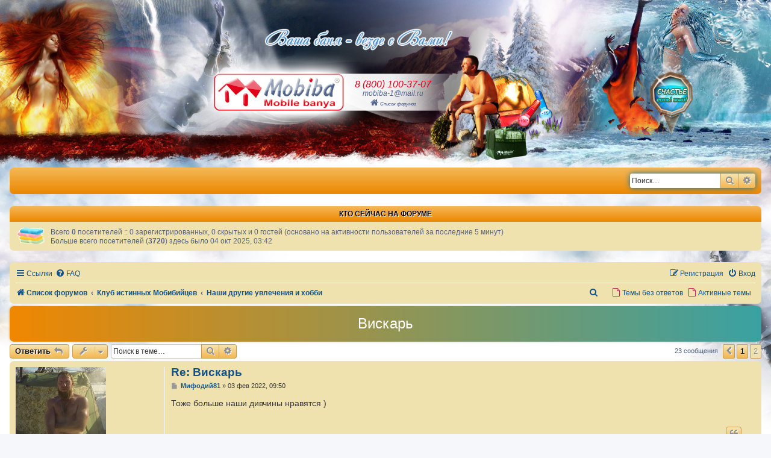

--- FILE ---
content_type: text/html; charset=UTF-8
request_url: https://www.mobibaforum.ru/topic1019-15.html
body_size: 11885
content:
<!DOCTYPE html>
<html dir="ltr" lang="ru">
<head>
<meta charset="utf-8" >
<meta http-equiv="X-UA-Compatible" content="IE=edge">
<meta name="viewport" content="width=device-width, initial-scale=1" >

<title>Вискарь - Страница 2 - Mobiba Forum</title>

	<link rel="alternate" type="application/atom+xml" title="Канал - Mobiba Forum" href="/app.php/feed?sid=da193ead814408c87b5f1d2ea552acf1">			<link rel="alternate" type="application/atom+xml" title="Канал - Новые темы" href="/app.php/feed/topics?sid=da193ead814408c87b5f1d2ea552acf1">		<link rel="alternate" type="application/atom+xml" title="Канал - Форум - Наши другие увлечения и хобби" href="/app.php/feed/forum/53?sid=da193ead814408c87b5f1d2ea552acf1">	<link rel="alternate" type="application/atom+xml" title="Канал - Тема - Вискарь" href="/app.php/feed/topic/1019?sid=da193ead814408c87b5f1d2ea552acf1">	
	<link rel="canonical" href="https://www.mobibaforum.ru/viewtopic.php?t=1019&amp;start=15">

<!--
	phpBB style name: prosilver
	Based on style:   prosilver (this is the default phpBB3 style)
	Original author:  Tom Beddard ( http://www.subBlue.com/ )
	Modified by:
-->

<link href="./assets/css/font-awesome.min.css?assets_version=52" rel="stylesheet">
<link href="./styles/mobiba/theme/stylesheet.css?assets_version=52" rel="stylesheet">
<link href="./styles/mobiba/theme/ru/stylesheet.css?assets_version=52" rel="stylesheet">




<!--[if lte IE 9]>
	<link href="./styles/mobiba/theme/tweaks.css?assets_version=52" rel="stylesheet">
<![endif]-->

<meta name="description" content="Тоже больше наши дивчины нравятся )">
<meta name="twitter:card" content="summary">
<meta name="twitter:title" content="Вискарь - Страница 2">
<meta name="twitter:description" content="Тоже больше наши дивчины нравятся )">
<meta property="og:locale" content="ru_RU">
<meta property="og:site_name" content="Mobiba Forum">
<meta property="og:url" content="https://www.mobibaforum.ru/topic1019-15.html">
<meta property="og:type" content="article">
<meta property="og:title" content="Вискарь - Страница 2">
<meta property="og:description" content="Тоже больше наши дивчины нравятся )">
<meta property="article:published_time" content="2022-01-28T00:17:27+00:00">
<meta property="article:section" content="Наши другие увлечения и хобби">
<script type="application/ld+json">
{"@context":"https://schema.org","@type":"DiscussionForumPosting","url":"https://www.mobibaforum.ru/topic1019-15.html","headline":"\u0412\u0438\u0441\u043a\u0430\u0440\u044c - \u0421\u0442\u0440\u0430\u043d\u0438\u0446\u0430 2","description":"\u0422\u043e\u0436\u0435 \u0431\u043e\u043b\u044c\u0448\u0435 \u043d\u0430\u0448\u0438 \u0434\u0438\u0432\u0447\u0438\u043d\u044b \u043d\u0440\u0430\u0432\u044f\u0442\u0441\u044f )","text":"\u0422\u043e\u0436\u0435 \u0431\u043e\u043b\u044c\u0448\u0435 \u043d\u0430\u0448\u0438 \u0434\u0438\u0432\u0447\u0438\u043d\u044b \u043d\u0440\u0430\u0432\u044f\u0442\u0441\u044f )","author":{"@type":"Person","name":"wassa"},"datePublished":"2022-01-28T00:17:27+00:00","articleSection":"\u041d\u0430\u0448\u0438 \u0434\u0440\u0443\u0433\u0438\u0435 \u0443\u0432\u043b\u0435\u0447\u0435\u043d\u0438\u044f \u0438 \u0445\u043e\u0431\u0431\u0438","publisher":{"@type":"Organization","name":"Mobiba Forum","url":"https://www.mobibaforum.ru"}}
</script>
				
	
		<style>
		.postbody img.postimage, .postbody a.fancybox {
			max-width: min(100%, 1920px);
			max-height: 1920px;
		}
	</style>
	
<link href="./ext/tatiana5/imgsliders/styles/all/theme/jquery.fancybox.min.css?assets_version=52" rel="stylesheet" media="screen">
<link href="./ext/tatiana5/profilesideswitcher/styles/prosilver/theme/profile_side_switcher.css?assets_version=52" rel="stylesheet" media="screen">
<link href="./ext/tatiana5/profilesideswitcher/styles/prosilver/theme/en/profile_side_switcher.css?assets_version=52" rel="stylesheet" media="screen">



</head>
<body id="phpbb" class="nojs notouch section-viewtopic/topic1019-15.html ltr ">


<div id="wrap" class="wrap">
	<!-- logo start -->
	<div class="width">
		<!--<div class="header_wrap">-->
			<div class="header_contacts">
				<a href="https://www.mobiba.ru/" title="Перейти на официальный сайт компании «Мобиба»" class="s_he_co_vn"><div class="he_co_vn"></div></a>
				<div class="tel"><a href="tel:+78001003707">8 (800) 100-37-07</a></div>
				<div class="email">
					<a href="mailto:mobiba-1@mail.ru">mobiba-1@mail.ru</a>
				</div>
				<div class="call_back">
					<a href="/" target="_blank" title="Перейти на главную страницу форума"><i class="icon fa-home fa-fw"></i>Список форумов</a>
				</div>
			</div>
		<!--</div>-->
		<div class="happy_link">
			<a href="/active-topics.html">Счастье есть! Жми!</a>
		</div>
	</div>
	<!-- logo end -->
	<a id="top" class="top-anchor" accesskey="t"></a>
	<div id="page-header">
		<div class="headerbar" role="banner">
					<div class="inner">

			<div id="site-description" class="site-description">
		<a id="logo" class="logo" href="https://www.mobiba.ru/" title="Перейти на официальный сайт компании «Мобиба»">
					<span class="site_logo"><img src="/styles/mobiba/theme/images/320x91.png"></span>
				</a>
				<!--<h1>Mobiba Forum</h1>
				<p>Официальный форум компании ООО Мобиба</p>-->
				<div class="tel_mob">
					<a href="tel:+78001003707">8 (800) 100-37-07</a>
				</div>
				<div class="email_mob">
					<a href="mailto:mobiba-1@mail.ru">mobiba-1@mail.ru</a>
				</div>
				<div class="call_back_mob">
					<a href="/" target="_blank" title="Перейти на главную страницу форума"><i class="icon fa-home fa-fw"></i>Список форумов</a>
				</div>
				<p class="skiplink"><a href="#start_here">Пропустить</a></p>
			</div>

									<div id="search-box" class="search-box search-header" role="search">
				<form action="./search.php?sid=da193ead814408c87b5f1d2ea552acf1" method="get" id="search">
				<fieldset>
					<input name="keywords" id="keywords" type="search" maxlength="128" title="Ключевые слова" class="inputbox search tiny" size="20" value="" placeholder="Поиск…" />
					<button class="button button-search" type="submit" title="Поиск">
						<i class="icon fa-search fa-fw" aria-hidden="true"></i><span class="sr-only">Поиск</span>
					</button>
					<a href="./search.php?sid=da193ead814408c87b5f1d2ea552acf1" class="button button-search-end" title="Расширенный поиск">
						<i class="icon fa-cog fa-fw" aria-hidden="true"></i><span class="sr-only">Расширенный поиск</span>
					</a>
					<input type="hidden" name="sid" value="da193ead814408c87b5f1d2ea552acf1" />

				</fieldset>
				</form>
			</div>
						
			</div>
					</div>
				<div class="stat-block online-list">
	<h3>Кто сейчас на форуме</h3>	<p>
				Всего <strong>0</strong> посетителей :: 0 зарегистрированных, 0 скрытых и 0 гостей (основано на активности пользователей за последние 5 минут)<br />Больше всего посетителей (<strong>3720</strong>) здесь было 04 окт 2025, 03:42<br />
					</p>
</div>


<div class="navbar" role="navigation">
	<div class="inner">

	<ul id="nav-main" class="nav-main linklist" role="menubar">

		<li id="quick-links" class="quick-links dropdown-container responsive-menu" data-skip-responsive="true">
			<a href="#" class="dropdown-trigger">
				<i class="icon fa-bars fa-fw" aria-hidden="true"></i><span>Ссылки</span>
			</a>
			<div class="dropdown">
				<div class="pointer"><div class="pointer-inner"></div></div>
				<ul class="dropdown-contents" role="menu">
					
											<li class="separator"></li>
																									<li>
								<a href="./search.php?search_id=unanswered&amp;sid=da193ead814408c87b5f1d2ea552acf1" role="menuitem">
									<i class="icon fa-file-o fa-fw icon-gray" aria-hidden="true"></i><span>Темы без ответов</span>
								</a>
							</li>
							<li>
								<a href="./search.php?search_id=active_topics&amp;sid=da193ead814408c87b5f1d2ea552acf1" role="menuitem">
									<i class="icon fa-file-o fa-fw icon-blue" aria-hidden="true"></i><span>Активные темы</span>
								</a>
							</li>
							<li class="separator"></li>
							<li>
								<a href="./search.php?sid=da193ead814408c87b5f1d2ea552acf1" role="menuitem">
									<i class="icon fa-search fa-fw" aria-hidden="true"></i><span>Поиск</span>
								</a>
							</li>
					
										<li class="separator"></li>

									</ul>
			</div>
		</li>

				<li data-skip-responsive="true">
			<a href="/app.php/help/faq?sid=da193ead814408c87b5f1d2ea552acf1" rel="help" title="Часто задаваемые вопросы" role="menuitem">
				<i class="icon fa-question-circle fa-fw" aria-hidden="true"></i><span>FAQ</span>
			</a>
		</li>
						
			<li class="rightside"  data-skip-responsive="true">
			<a href="./ucp.php?mode=login&amp;redirect=viewtopic.php%2Ftopic1019-15.html%3Fforum_uri%3D%26start%3D15%26t%3D1019&amp;sid=da193ead814408c87b5f1d2ea552acf1" title="Вход" accesskey="x" role="menuitem">
				<i class="icon fa-power-off fa-fw" aria-hidden="true"></i><span>Вход</span>
			</a>
		</li>
					<li class="rightside" data-skip-responsive="true">
				<a href="./ucp.php?mode=register&amp;sid=da193ead814408c87b5f1d2ea552acf1" role="menuitem">
					<i class="icon fa-pencil-square-o  fa-fw" aria-hidden="true"></i><span>Регистрация</span>
				</a>
			</li>
						</ul>

	<ul id="nav-breadcrumbs" class="nav-breadcrumbs linklist navlinks" role="menubar">
				
		
		<li class="breadcrumbs" itemscope itemtype="https://schema.org/BreadcrumbList">

			
							<span class="crumb" itemtype="https://schema.org/ListItem" itemprop="itemListElement" itemscope><a itemprop="item" href="./index.php?sid=da193ead814408c87b5f1d2ea552acf1" accesskey="h" data-navbar-reference="index"><i class="icon fa-home fa-fw"></i><span itemprop="name">Список форумов</span></a><meta itemprop="position" content="1" /></span>

											
								<span class="crumb" itemtype="https://schema.org/ListItem" itemprop="itemListElement" itemscope data-forum-id="50"><a itemprop="item" href="./viewforum.php?f=50&amp;sid=da193ead814408c87b5f1d2ea552acf1"><span itemprop="name">Клуб истинных Мобибийцев</span></a><meta itemprop="position" content="2" /></span>
															
								<span class="crumb" itemtype="https://schema.org/ListItem" itemprop="itemListElement" itemscope data-forum-id="53"><a itemprop="item" href="./viewforum.php?f=53&amp;sid=da193ead814408c87b5f1d2ea552acf1"><span itemprop="name">Наши другие увлечения и хобби</span></a><meta itemprop="position" content="3" /></span>
							
					</li>

		
						<li class="ss_top_neobhodimie"><a href="/active-topics.html"><i class="icon fa-file-o fa-fw icon-red" aria-hidden="true"></i><span>Активные темы</span></a></li>
		<li class="ss_top_neobhodimie"><a href="/unanswered.html"><i class="icon fa-file-o fa-fw icon-red" aria-hidden="true"></i><span>Темы без ответов</span></a></li>

					<li class="ss_top_poisk">
				<a href="./search.php?sid=da193ead814408c87b5f1d2ea552acf1" title="Параметры расширенного поиска" role="menuitem">
					<i class="icon fa-search fa-fw" aria-hidden="true"></i><span class="sr-only">Поиск</span>
				</a>
			</li>
			</ul>

	</div>
</div>
	</div>

	
	<a id="start_here" class="anchor"></a>
	<div id="page-body" class="page-body" role="main">
		
			<script type="text/javascript">
	// <![CDATA[
		var pss_cont = document.getElementById('page-body');
		pss_cont.className += ' leftsided';
	// ]]>
	</script>

<h2 class="topic-title"><a href="./viewtopic.php?t=1019&amp;start=15&amp;sid=da193ead814408c87b5f1d2ea552acf1">Вискарь</a></h2>
<!-- NOTE: remove the style="display: none" when you want to have the forum description on the topic body -->



<div class="action-bar bar-top">
	
			<a href="./posting.php?mode=reply&amp;t=1019&amp;sid=da193ead814408c87b5f1d2ea552acf1" class="button" title="Ответить">
							<span>Ответить</span> <i class="icon fa-reply fa-fw" aria-hidden="true"></i>
					</a>
	
			<div class="dropdown-container dropdown-button-control topic-tools">
		<span title="Управление темой" class="button button-secondary dropdown-trigger dropdown-select">
			<i class="icon fa-wrench fa-fw" aria-hidden="true"></i>
			<span class="caret"><i class="icon fa-sort-down fa-fw" aria-hidden="true"></i></span>
		</span>
		<div class="dropdown">
			<div class="pointer"><div class="pointer-inner"></div></div>
			<ul class="dropdown-contents">
																												<li>
					<a href="./viewtopic.php?t=1019&amp;start=15&amp;sid=da193ead814408c87b5f1d2ea552acf1&amp;view=print" title="Версия для печати" accesskey="p">
						<i class="icon fa-print fa-fw" aria-hidden="true"></i><span>Версия для печати</span>
					</a>
				</li>
											</ul>
		</div>
	</div>
	
			<div class="search-box" role="search">
			<form method="get" id="topic-search" action="./search.php?sid=da193ead814408c87b5f1d2ea552acf1">
			<fieldset>
				<input class="inputbox search tiny"  type="search" name="keywords" id="search_keywords" size="20" placeholder="Поиск в теме…" />
				<button class="button button-search" type="submit" title="Поиск">
					<i class="icon fa-search fa-fw" aria-hidden="true"></i><span class="sr-only">Поиск</span>
				</button>
				<a href="./search.php?sid=da193ead814408c87b5f1d2ea552acf1" class="button button-search-end" title="Расширенный поиск">
					<i class="icon fa-cog fa-fw" aria-hidden="true"></i><span class="sr-only">Расширенный поиск</span>
				</a>
				<input type="hidden" name="t" value="1019" />
<input type="hidden" name="sf" value="msgonly" />
<input type="hidden" name="sid" value="da193ead814408c87b5f1d2ea552acf1" />

			</fieldset>
			</form>
		</div>
	
			<div class="pagination">
			23 сообщения
							<ul>
			<li class="arrow previous"><a class="button button-icon-only" href="./viewtopic.php?t=1019&amp;sid=da193ead814408c87b5f1d2ea552acf1" rel="prev" role="button"><i class="icon fa-chevron-left fa-fw" aria-hidden="true"></i><span class="sr-only">Пред.</span></a></li>
				<li><a class="button" href="./viewtopic.php?t=1019&amp;sid=da193ead814408c87b5f1d2ea552acf1" role="button">1</a></li>
			<li class="active"><span>2</span></li>
	</ul>
					</div>
		</div>




			<div id="p85574" class="post has-profile bg2">
		<div class="inner">

		<dl class="postprofile" id="profile85574">
			<dt class="has-profile-rank has-avatar">
				<div class="avatar-container">
																<a href="./memberlist.php?mode=viewprofile&amp;u=206&amp;sid=da193ead814408c87b5f1d2ea552acf1" class="avatar"><img class="avatar" src="./download/file.php?avatar=206_1519846289.jpg" width="150" height="150" alt="Аватара пользователя" /></a>														</div>
															<a href="./memberlist.php?mode=viewprofile&amp;u=206&amp;sid=da193ead814408c87b5f1d2ea552acf1" class="username">Мифодий81</a>												</dt>

						<dd class="profile-rank">Генерал подразделения Мобиба Гвардии<br /><img src="./images/ranks/rang19.png" alt="Генерал подразделения Мобиба Гвардии" title="Генерал подразделения Мобиба Гвардии" /></dd>						<!-- Начало моего кода -->
			<div class="content_block hide_t">
				<!-- Конец моего кода -->
		<dd class="profile-posts"><strong>Сообщения:</strong> <a href="./search.php?author_id=206&amp;sr=posts&amp;sid=da193ead814408c87b5f1d2ea552acf1">3052</a></dd>		<dd class="profile-joined"><strong>Зарегистрирован:</strong> 06 дек 2015, 16:00</dd>		
		
											<dd class="profile-custom-field profile-name_for_friends"><strong>Для знакомых:</strong> МИфодий</dd>
												<dd class="profile-custom-field profile-mobiba"><strong>Мобиба у меня с:</strong> 2012</dd>
												<dd class="profile-custom-field profile-set"><strong>Мой комплект:</strong> Мб-442М2,мб-10 аквариум 2,НТ-10,медиана,ПС-700, ПС-750-2шт,ПСН-350,парофон-3 Кайфандра!КЦ-4-2шт,КЦ-3,КЦ-2,согра-3, ИЗН-10,ИЗН-15.ППГ-90,«ПУ-22/10»,МБ-15,МБ-15АКВА,ТН-15, «ПУ-15»,«КС-400»,&quot;Дюна-3&quot;,МГ-2,ПБ-100-2шт,МБ-18/22+ИЗН.</dd>
												<dd class="profile-custom-field profile-buy"><strong>Хочу купить:</strong> Р-34М2, спальники Мобиба.</dd>
																	<dd class="profile-custom-field profile-phpbb_location"><strong>Откуда:</strong> Чехов, Касимов</dd>
							    <dd class="profile-posts" data-user-give-id="206"><strong>Благодарил&nbsp;(а):</strong> <a href="/app.php/thankslist/givens/206/true?tslash=&amp;sid=da193ead814408c87b5f1d2ea552acf1">3540 раз</a></dd>
    <dd class="profile-posts" data-user-receive-id="206"><strong>Поблагодарили:</strong> <a href="/app.php/thankslist/givens/206/false?tslash=&amp;sid=da193ead814408c87b5f1d2ea552acf1">2392 раза</a></dd>

							<dd class="profile-contact">
				<strong>Контактная информация:</strong>
				<div class="dropdown-container dropdown-left">
					<a href="#" class="dropdown-trigger" title="Контактная информация пользователя Мифодий81">
						<i class="icon fa-commenting-o fa-fw icon-lg" aria-hidden="true"></i><span class="sr-only">Контактная информация пользователя Мифодий81</span>
					</a>
					<div class="dropdown">
						<div class="pointer"><div class="pointer-inner"></div></div>
						<div class="dropdown-contents contact-icons">
																																								<div>
																	<a href="https://www.youtube.com/channel/UC8YhnpHSjK3x_FcgsiVrLnw?vie" title="Сайт" class="last-cell">
										<span class="contact-icon phpbb_website-icon">Сайт</span>									</a>
																	</div>
																					</div>
					</div>
				</div>
			</dd>
								<!-- Начало моего кода -->
			</div>
			<a class="content_toggle" href="#">Послужной список</a>
			<!-- Конец моего кода -->
		</dl>

		<div class="postbody">
						<div id="post_content85574">

					<h3 class="first">
						<a href="./viewtopic.php?p=85574&amp;sid=da193ead814408c87b5f1d2ea552acf1#p85574">Re: Вискарь</a>
		</h3>

													<ul class="post-buttons">
																																									<li>
							<a href="./posting.php?mode=quote&amp;p=85574&amp;sid=da193ead814408c87b5f1d2ea552acf1" title="Ответить с цитатой" class="button button-icon-only">
								<i class="icon fa-quote-left fa-fw" aria-hidden="true"></i><span class="sr-only">Цитата</span>
							</a>
						</li>
															</ul>
							
						<p class="author">
									<a class="unread" href="./viewtopic.php?p=85574&amp;sid=da193ead814408c87b5f1d2ea552acf1#p85574" title="Сообщение">
						<i class="icon fa-file fa-fw icon-lightgray icon-md" aria-hidden="true"></i><span class="sr-only">Сообщение</span>
					</a>
								<span class="responsive-hide"> <strong><a href="./memberlist.php?mode=viewprofile&amp;u=206&amp;sid=da193ead814408c87b5f1d2ea552acf1" class="username">Мифодий81</a></strong> &raquo; </span><time datetime="2022-02-03T09:50:43+00:00">03 фев 2022, 09:50</time>
			</p>
			
			
			
			<div class="content">Тоже больше наши дивчины нравятся )</div>

			
			
									
						<div id='list_thanks85574'>
</div>
<div id='div_post_reput85574'>
</div>

										
						</div>

		</div>

				<div class="back2top">
						<a href="#top" class="top" title="Вернуться к началу">
				<i class="icon fa-chevron-circle-up fa-fw icon-gray" aria-hidden="true"></i>
				<span class="sr-only">Вернуться к началу</span>
			</a>
					</div>
		
		</div>
	</div>

				<div id="p85575" class="post has-profile bg1">
		<div class="inner">

		<dl class="postprofile" id="profile85575">
			<dt class="has-profile-rank has-avatar">
				<div class="avatar-container">
																<a href="./memberlist.php?mode=viewprofile&amp;u=617&amp;sid=da193ead814408c87b5f1d2ea552acf1" class="avatar"><img class="avatar" src="./download/file.php?avatar=617_1522801828.jpg" width="132" height="150" alt="Аватара пользователя" /></a>														</div>
															<a href="./memberlist.php?mode=viewprofile&amp;u=617&amp;sid=da193ead814408c87b5f1d2ea552acf1" style="color: #00AA00;" class="username-coloured">Batman</a>												</dt>

						<dd class="profile-rank">Модератор Форума<br /><img src="./images/ranks/rang20.png" alt="Модератор Форума" title="Модератор Форума" /></dd>						<!-- Начало моего кода -->
			<div class="content_block hide_t">
				<!-- Конец моего кода -->
		<dd class="profile-posts"><strong>Сообщения:</strong> <a href="./search.php?author_id=617&amp;sr=posts&amp;sid=da193ead814408c87b5f1d2ea552acf1">2532</a></dd>		<dd class="profile-joined"><strong>Зарегистрирован:</strong> 02 ноя 2017, 03:17</dd>		
		
											<dd class="profile-custom-field profile-name_for_friends"><strong>Для знакомых:</strong> Сергей</dd>
												<dd class="profile-custom-field profile-mobiba"><strong>Мобиба у меня с:</strong> ноябрь 2017</dd>
												<dd class="profile-custom-field profile-set"><strong>Мой комплект:</strong> ПСН-350, Шикардос МГ-1, жилет, шапочки. МБ-10А Акв.1, ИЗН-10, КЦ-3, ППГ-90, ПС-750, ПУ-22/10, Медиана-5, Парофон-3, Согра-3, 2хМБ-15, ТВ-15, ПП-15, ТН-15, ПУ-15, КЦ-4, МегаСогра, Паробомба-3, Дюна-3, РП-32, МБ-18/22 с тентом БТ, Парофон-4</dd>
												<dd class="profile-custom-field profile-buy"><strong>Хочу купить:</strong> Медиана-8м на замену Медиана-5</dd>
												<dd class="profile-custom-field profile-phpbb_location"><strong>Откуда:</strong> Междуреченск</dd>
							    <dd class="profile-posts" data-user-give-id="617"><strong>Благодарил&nbsp;(а):</strong> <a href="/app.php/thankslist/givens/617/true?tslash=&amp;sid=da193ead814408c87b5f1d2ea552acf1">6869 раз</a></dd>
    <dd class="profile-posts" data-user-receive-id="617"><strong>Поблагодарили:</strong> <a href="/app.php/thankslist/givens/617/false?tslash=&amp;sid=da193ead814408c87b5f1d2ea552acf1">4798 раз</a></dd>

										<!-- Начало моего кода -->
			</div>
			<a class="content_toggle" href="#">Послужной список</a>
			<!-- Конец моего кода -->
		</dl>

		<div class="postbody">
						<div id="post_content85575">

					<h3 >
						<a href="./viewtopic.php?p=85575&amp;sid=da193ead814408c87b5f1d2ea552acf1#p85575">Re: Вискарь</a>
		</h3>

													<ul class="post-buttons">
																																									<li>
							<a href="./posting.php?mode=quote&amp;p=85575&amp;sid=da193ead814408c87b5f1d2ea552acf1" title="Ответить с цитатой" class="button button-icon-only">
								<i class="icon fa-quote-left fa-fw" aria-hidden="true"></i><span class="sr-only">Цитата</span>
							</a>
						</li>
															</ul>
							
						<p class="author">
									<a class="unread" href="./viewtopic.php?p=85575&amp;sid=da193ead814408c87b5f1d2ea552acf1#p85575" title="Сообщение">
						<i class="icon fa-file fa-fw icon-lightgray icon-md" aria-hidden="true"></i><span class="sr-only">Сообщение</span>
					</a>
								<span class="responsive-hide"> <strong><a href="./memberlist.php?mode=viewprofile&amp;u=617&amp;sid=da193ead814408c87b5f1d2ea552acf1" style="color: #00AA00;" class="username-coloured">Batman</a></strong> &raquo; </span><time datetime="2022-02-03T10:38:17+00:00">03 фев 2022, 10:38</time>
			</p>
			
			
			
			<div class="content"><blockquote><div><cite>Мифодий81 <a href="" data-post-id="" onclick="if(document.getElementById(hash.substr(1)))href=hash">писал(а)</a>:</cite>Тоже больше наши дивчины нравятся )</div></blockquote>

Простите друзья, просто не смог удержаться  <img class="smilies" src="./images/smilies/lol.gif" width="20" height="20" alt=":lol:" title=":lol:"> <br>
<img src="https://yaustal.com/uploads/posts/2021-01/1611074245_snimki-davida-dubnickogo-23.jpg" class="postimage" alt="Изображение"></div>

			
			
									
						<div id='list_thanks85575'>
</div>
<div id='div_post_reput85575'>
</div>

										
						</div>

		</div>

				<div class="back2top">
						<a href="#top" class="top" title="Вернуться к началу">
				<i class="icon fa-chevron-circle-up fa-fw icon-gray" aria-hidden="true"></i>
				<span class="sr-only">Вернуться к началу</span>
			</a>
					</div>
		
		</div>
	</div>

				<div id="p85576" class="post has-profile bg2">
		<div class="inner">

		<dl class="postprofile" id="profile85576">
			<dt class="has-profile-rank has-avatar">
				<div class="avatar-container">
																<a href="./memberlist.php?mode=viewprofile&amp;u=49&amp;sid=da193ead814408c87b5f1d2ea552acf1" class="avatar"><img class="avatar" src="./download/file.php?avatar=49_1563257690.jpg" width="150" height="150" alt="Аватара пользователя" /></a>														</div>
															<a href="./memberlist.php?mode=viewprofile&amp;u=49&amp;sid=da193ead814408c87b5f1d2ea552acf1" class="username">glu_iv</a>												</dt>

						<dd class="profile-rank">Генерал подразделения Мобиба Гвардии<br /><img src="./images/ranks/rang19.png" alt="Генерал подразделения Мобиба Гвардии" title="Генерал подразделения Мобиба Гвардии" /></dd>						<!-- Начало моего кода -->
			<div class="content_block hide_t">
				<!-- Конец моего кода -->
		<dd class="profile-posts"><strong>Сообщения:</strong> <a href="./search.php?author_id=49&amp;sr=posts&amp;sid=da193ead814408c87b5f1d2ea552acf1">3248</a></dd>		<dd class="profile-joined"><strong>Зарегистрирован:</strong> 04 дек 2014, 13:13</dd>		
		
											<dd class="profile-custom-field profile-name_for_friends"><strong>Для знакомых:</strong> Илья</dd>
												<dd class="profile-custom-field profile-mobiba"><strong>Мобиба у меня с:</strong> 2012</dd>
												<dd class="profile-custom-field profile-set"><strong>Мой комплект:</strong> МБ-10А+тент, МБ-104, Р-34, ВП-33, Медиана-4, Парофон-2Т, Согра-2, Полок ПС-700, Полок ПС-2, Куртка Мобиба, Сумка Мобиба.</dd>
												<dd class="profile-custom-field profile-buy"><strong>Хочу купить:</strong> Парофон-3, КЦ 4. МегаСогра, Паробомба, Шикардос.</dd>
																	<dd class="profile-custom-field profile-phpbb_location"><strong>Откуда:</strong> Ярославль - ЗАТО Озерный</dd>
							    <dd class="profile-posts" data-user-give-id="49"><strong>Благодарил&nbsp;(а):</strong> <a href="/app.php/thankslist/givens/49/true?tslash=&amp;sid=da193ead814408c87b5f1d2ea552acf1">827 раз</a></dd>
    <dd class="profile-posts" data-user-receive-id="49"><strong>Поблагодарили:</strong> <a href="/app.php/thankslist/givens/49/false?tslash=&amp;sid=da193ead814408c87b5f1d2ea552acf1">3443 раза</a></dd>

							<dd class="profile-contact">
				<strong>Контактная информация:</strong>
				<div class="dropdown-container dropdown-left">
					<a href="#" class="dropdown-trigger" title="Контактная информация пользователя glu_iv">
						<i class="icon fa-commenting-o fa-fw icon-lg" aria-hidden="true"></i><span class="sr-only">Контактная информация пользователя glu_iv</span>
					</a>
					<div class="dropdown">
						<div class="pointer"><div class="pointer-inner"></div></div>
						<div class="dropdown-contents contact-icons">
																																								<div>
																	<a href="https://www.youtube.com/channel/UCMv0mGUZwmFuaHPKcg_AdbQ/videos?view_as=subscriber" title="Сайт" class="last-cell">
										<span class="contact-icon phpbb_website-icon">Сайт</span>									</a>
																	</div>
																					</div>
					</div>
				</div>
			</dd>
								<!-- Начало моего кода -->
			</div>
			<a class="content_toggle" href="#">Послужной список</a>
			<!-- Конец моего кода -->
		</dl>

		<div class="postbody">
						<div id="post_content85576">

					<h3 >
						<a href="./viewtopic.php?p=85576&amp;sid=da193ead814408c87b5f1d2ea552acf1#p85576">Re: Вискарь</a>
		</h3>

													<ul class="post-buttons">
																																									<li>
							<a href="./posting.php?mode=quote&amp;p=85576&amp;sid=da193ead814408c87b5f1d2ea552acf1" title="Ответить с цитатой" class="button button-icon-only">
								<i class="icon fa-quote-left fa-fw" aria-hidden="true"></i><span class="sr-only">Цитата</span>
							</a>
						</li>
															</ul>
							
						<p class="author">
									<a class="unread" href="./viewtopic.php?p=85576&amp;sid=da193ead814408c87b5f1d2ea552acf1#p85576" title="Сообщение">
						<i class="icon fa-file fa-fw icon-lightgray icon-md" aria-hidden="true"></i><span class="sr-only">Сообщение</span>
					</a>
								<span class="responsive-hide"> <strong><a href="./memberlist.php?mode=viewprofile&amp;u=49&amp;sid=da193ead814408c87b5f1d2ea552acf1" class="username">glu_iv</a></strong> &raquo; </span><time datetime="2022-02-03T10:47:39+00:00">03 фев 2022, 10:47</time>
			</p>
			
			
			
			<div class="content">Тема то про виски...по этому вот так)))</div>

			
							<dl class="attachbox">
					<dt>
						Вложения
					</dt>
											<dd>
			
				<dl class="thumbnail">
			<dt><a href="./download/file.php?id=23473&amp;sid=da193ead814408c87b5f1d2ea552acf1&amp;mode=view"><img src="./download/file.php?id=23473&amp;t=1&amp;sid=da193ead814408c87b5f1d2ea552acf1" class="postimage" alt="DSC7456web.jpg" title="DSC7456web.jpg (145.5 КБ) 3913 просмотров" /></a></dt>
					</dl>
		
		
		
			</dd>
									</dl>
			
									
						<div id='list_thanks85576'>
</div>
<div id='div_post_reput85576'>
</div>

										
						</div>

		</div>

				<div class="back2top">
						<a href="#top" class="top" title="Вернуться к началу">
				<i class="icon fa-chevron-circle-up fa-fw icon-gray" aria-hidden="true"></i>
				<span class="sr-only">Вернуться к началу</span>
			</a>
					</div>
		
		</div>
	</div>

				<div id="p85577" class="post has-profile bg1">
		<div class="inner">

		<dl class="postprofile" id="profile85577">
			<dt class="has-profile-rank has-avatar">
				<div class="avatar-container">
																<a href="./memberlist.php?mode=viewprofile&amp;u=206&amp;sid=da193ead814408c87b5f1d2ea552acf1" class="avatar"><img class="avatar" src="./download/file.php?avatar=206_1519846289.jpg" width="150" height="150" alt="Аватара пользователя" /></a>														</div>
															<a href="./memberlist.php?mode=viewprofile&amp;u=206&amp;sid=da193ead814408c87b5f1d2ea552acf1" class="username">Мифодий81</a>												</dt>

						<dd class="profile-rank">Генерал подразделения Мобиба Гвардии<br /><img src="./images/ranks/rang19.png" alt="Генерал подразделения Мобиба Гвардии" title="Генерал подразделения Мобиба Гвардии" /></dd>						<!-- Начало моего кода -->
			<div class="content_block hide_t">
				<!-- Конец моего кода -->
		<dd class="profile-posts"><strong>Сообщения:</strong> <a href="./search.php?author_id=206&amp;sr=posts&amp;sid=da193ead814408c87b5f1d2ea552acf1">3052</a></dd>		<dd class="profile-joined"><strong>Зарегистрирован:</strong> 06 дек 2015, 16:00</dd>		
		
											<dd class="profile-custom-field profile-name_for_friends"><strong>Для знакомых:</strong> МИфодий</dd>
												<dd class="profile-custom-field profile-mobiba"><strong>Мобиба у меня с:</strong> 2012</dd>
												<dd class="profile-custom-field profile-set"><strong>Мой комплект:</strong> Мб-442М2,мб-10 аквариум 2,НТ-10,медиана,ПС-700, ПС-750-2шт,ПСН-350,парофон-3 Кайфандра!КЦ-4-2шт,КЦ-3,КЦ-2,согра-3, ИЗН-10,ИЗН-15.ППГ-90,«ПУ-22/10»,МБ-15,МБ-15АКВА,ТН-15, «ПУ-15»,«КС-400»,&quot;Дюна-3&quot;,МГ-2,ПБ-100-2шт,МБ-18/22+ИЗН.</dd>
												<dd class="profile-custom-field profile-buy"><strong>Хочу купить:</strong> Р-34М2, спальники Мобиба.</dd>
																	<dd class="profile-custom-field profile-phpbb_location"><strong>Откуда:</strong> Чехов, Касимов</dd>
							    <dd class="profile-posts" data-user-give-id="206"><strong>Благодарил&nbsp;(а):</strong> <a href="/app.php/thankslist/givens/206/true?tslash=&amp;sid=da193ead814408c87b5f1d2ea552acf1">3540 раз</a></dd>
    <dd class="profile-posts" data-user-receive-id="206"><strong>Поблагодарили:</strong> <a href="/app.php/thankslist/givens/206/false?tslash=&amp;sid=da193ead814408c87b5f1d2ea552acf1">2392 раза</a></dd>

							<dd class="profile-contact">
				<strong>Контактная информация:</strong>
				<div class="dropdown-container dropdown-left">
					<a href="#" class="dropdown-trigger" title="Контактная информация пользователя Мифодий81">
						<i class="icon fa-commenting-o fa-fw icon-lg" aria-hidden="true"></i><span class="sr-only">Контактная информация пользователя Мифодий81</span>
					</a>
					<div class="dropdown">
						<div class="pointer"><div class="pointer-inner"></div></div>
						<div class="dropdown-contents contact-icons">
																																								<div>
																	<a href="https://www.youtube.com/channel/UC8YhnpHSjK3x_FcgsiVrLnw?vie" title="Сайт" class="last-cell">
										<span class="contact-icon phpbb_website-icon">Сайт</span>									</a>
																	</div>
																					</div>
					</div>
				</div>
			</dd>
								<!-- Начало моего кода -->
			</div>
			<a class="content_toggle" href="#">Послужной список</a>
			<!-- Конец моего кода -->
		</dl>

		<div class="postbody">
						<div id="post_content85577">

					<h3 >
						<a href="./viewtopic.php?p=85577&amp;sid=da193ead814408c87b5f1d2ea552acf1#p85577">Re: Вискарь</a>
		</h3>

													<ul class="post-buttons">
																																									<li>
							<a href="./posting.php?mode=quote&amp;p=85577&amp;sid=da193ead814408c87b5f1d2ea552acf1" title="Ответить с цитатой" class="button button-icon-only">
								<i class="icon fa-quote-left fa-fw" aria-hidden="true"></i><span class="sr-only">Цитата</span>
							</a>
						</li>
															</ul>
							
						<p class="author">
									<a class="unread" href="./viewtopic.php?p=85577&amp;sid=da193ead814408c87b5f1d2ea552acf1#p85577" title="Сообщение">
						<i class="icon fa-file fa-fw icon-lightgray icon-md" aria-hidden="true"></i><span class="sr-only">Сообщение</span>
					</a>
								<span class="responsive-hide"> <strong><a href="./memberlist.php?mode=viewprofile&amp;u=206&amp;sid=da193ead814408c87b5f1d2ea552acf1" class="username">Мифодий81</a></strong> &raquo; </span><time datetime="2022-02-03T11:06:08+00:00">03 фев 2022, 11:06</time>
			</p>
			
			
			
			<div class="content"><blockquote><div><cite>Batman <a href="" data-post-id="" onclick="if(document.getElementById(hash.substr(1)))href=hash">писал(а)</a>:</cite><blockquote><div><cite>Мифодий81 <a href="" data-post-id="" onclick="if(document.getElementById(hash.substr(1)))href=hash">писал(а)</a>:</cite>Тоже больше наши дивчины нравятся )</div></blockquote>

Простите друзья, просто не смог удержаться  <img class="smilies" src="./images/smilies/lol.gif" width="20" height="20" alt=":lol:" title=":lol:"> <br>
<img src="https://yaustal.com/uploads/posts/2021-01/1611074245_snimki-davida-dubnickogo-23.jpg" class="postimage" alt="Изображение"></div></blockquote>

<br>
Хорошаааа, вообщем все как обычно, начинается с алкоголя ... и заканчивается ... девушками )))</div>

			
			
									
						<div id='list_thanks85577'>
</div>
<div id='div_post_reput85577'>
</div>

							<div id="sig85577" class="signature">Если крикнет рать святая: «Кинь ты Русь, живи в раю!»<br>
Я скажу: «Не надо рая, Дайте Родину мою».</div>			
						</div>

		</div>

				<div class="back2top">
						<a href="#top" class="top" title="Вернуться к началу">
				<i class="icon fa-chevron-circle-up fa-fw icon-gray" aria-hidden="true"></i>
				<span class="sr-only">Вернуться к началу</span>
			</a>
					</div>
		
		</div>
	</div>

				<div id="p85578" class="post has-profile bg2">
		<div class="inner">

		<dl class="postprofile" id="profile85578">
			<dt class="has-profile-rank has-avatar">
				<div class="avatar-container">
																<a href="./memberlist.php?mode=viewprofile&amp;u=49&amp;sid=da193ead814408c87b5f1d2ea552acf1" class="avatar"><img class="avatar" src="./download/file.php?avatar=49_1563257690.jpg" width="150" height="150" alt="Аватара пользователя" /></a>														</div>
															<a href="./memberlist.php?mode=viewprofile&amp;u=49&amp;sid=da193ead814408c87b5f1d2ea552acf1" class="username">glu_iv</a>												</dt>

						<dd class="profile-rank">Генерал подразделения Мобиба Гвардии<br /><img src="./images/ranks/rang19.png" alt="Генерал подразделения Мобиба Гвардии" title="Генерал подразделения Мобиба Гвардии" /></dd>						<!-- Начало моего кода -->
			<div class="content_block hide_t">
				<!-- Конец моего кода -->
		<dd class="profile-posts"><strong>Сообщения:</strong> <a href="./search.php?author_id=49&amp;sr=posts&amp;sid=da193ead814408c87b5f1d2ea552acf1">3248</a></dd>		<dd class="profile-joined"><strong>Зарегистрирован:</strong> 04 дек 2014, 13:13</dd>		
		
											<dd class="profile-custom-field profile-name_for_friends"><strong>Для знакомых:</strong> Илья</dd>
												<dd class="profile-custom-field profile-mobiba"><strong>Мобиба у меня с:</strong> 2012</dd>
												<dd class="profile-custom-field profile-set"><strong>Мой комплект:</strong> МБ-10А+тент, МБ-104, Р-34, ВП-33, Медиана-4, Парофон-2Т, Согра-2, Полок ПС-700, Полок ПС-2, Куртка Мобиба, Сумка Мобиба.</dd>
												<dd class="profile-custom-field profile-buy"><strong>Хочу купить:</strong> Парофон-3, КЦ 4. МегаСогра, Паробомба, Шикардос.</dd>
																	<dd class="profile-custom-field profile-phpbb_location"><strong>Откуда:</strong> Ярославль - ЗАТО Озерный</dd>
							    <dd class="profile-posts" data-user-give-id="49"><strong>Благодарил&nbsp;(а):</strong> <a href="/app.php/thankslist/givens/49/true?tslash=&amp;sid=da193ead814408c87b5f1d2ea552acf1">827 раз</a></dd>
    <dd class="profile-posts" data-user-receive-id="49"><strong>Поблагодарили:</strong> <a href="/app.php/thankslist/givens/49/false?tslash=&amp;sid=da193ead814408c87b5f1d2ea552acf1">3443 раза</a></dd>

							<dd class="profile-contact">
				<strong>Контактная информация:</strong>
				<div class="dropdown-container dropdown-left">
					<a href="#" class="dropdown-trigger" title="Контактная информация пользователя glu_iv">
						<i class="icon fa-commenting-o fa-fw icon-lg" aria-hidden="true"></i><span class="sr-only">Контактная информация пользователя glu_iv</span>
					</a>
					<div class="dropdown">
						<div class="pointer"><div class="pointer-inner"></div></div>
						<div class="dropdown-contents contact-icons">
																																								<div>
																	<a href="https://www.youtube.com/channel/UCMv0mGUZwmFuaHPKcg_AdbQ/videos?view_as=subscriber" title="Сайт" class="last-cell">
										<span class="contact-icon phpbb_website-icon">Сайт</span>									</a>
																	</div>
																					</div>
					</div>
				</div>
			</dd>
								<!-- Начало моего кода -->
			</div>
			<a class="content_toggle" href="#">Послужной список</a>
			<!-- Конец моего кода -->
		</dl>

		<div class="postbody">
						<div id="post_content85578">

					<h3 >
						<a href="./viewtopic.php?p=85578&amp;sid=da193ead814408c87b5f1d2ea552acf1#p85578">Re: Вискарь</a>
		</h3>

													<ul class="post-buttons">
																																									<li>
							<a href="./posting.php?mode=quote&amp;p=85578&amp;sid=da193ead814408c87b5f1d2ea552acf1" title="Ответить с цитатой" class="button button-icon-only">
								<i class="icon fa-quote-left fa-fw" aria-hidden="true"></i><span class="sr-only">Цитата</span>
							</a>
						</li>
															</ul>
							
						<p class="author">
									<a class="unread" href="./viewtopic.php?p=85578&amp;sid=da193ead814408c87b5f1d2ea552acf1#p85578" title="Сообщение">
						<i class="icon fa-file fa-fw icon-lightgray icon-md" aria-hidden="true"></i><span class="sr-only">Сообщение</span>
					</a>
								<span class="responsive-hide"> <strong><a href="./memberlist.php?mode=viewprofile&amp;u=49&amp;sid=da193ead814408c87b5f1d2ea552acf1" class="username">glu_iv</a></strong> &raquo; </span><time datetime="2022-02-03T11:20:01+00:00">03 фев 2022, 11:20</time>
			</p>
			
			
			
			<div class="content"><strong class="text-strong">Мифодий81</strong><br>
Начинается алкоголем, продолжается женщинами, а заканчивается проблемами))))</div>

			
			
									
						<div id='list_thanks85578'>
</div>
<div id='div_post_reput85578'>
</div>

										
						</div>

		</div>

				<div class="back2top">
						<a href="#top" class="top" title="Вернуться к началу">
				<i class="icon fa-chevron-circle-up fa-fw icon-gray" aria-hidden="true"></i>
				<span class="sr-only">Вернуться к началу</span>
			</a>
					</div>
		
		</div>
	</div>

				<div id="p85582" class="post has-profile bg1">
		<div class="inner">

		<dl class="postprofile" id="profile85582">
			<dt class="has-profile-rank has-avatar">
				<div class="avatar-container">
																<a href="./memberlist.php?mode=viewprofile&amp;u=2&amp;sid=da193ead814408c87b5f1d2ea552acf1" class="avatar"><img class="avatar" src="./download/file.php?avatar=2_1718481264.jpg" width="150" height="150" alt="Аватара пользователя" /></a>														</div>
															<a href="./memberlist.php?mode=viewprofile&amp;u=2&amp;sid=da193ead814408c87b5f1d2ea552acf1" style="color: #AA0000;" class="username-coloured">АлексейАлександрович</a>												</dt>

						<dd class="profile-rank">Создатель Мобибы<br /><img src="./images/ranks/rang21.png" alt="Создатель Мобибы" title="Создатель Мобибы" /></dd>						<!-- Начало моего кода -->
			<div class="content_block hide_t">
				<!-- Конец моего кода -->
		<dd class="profile-posts"><strong>Сообщения:</strong> <a href="./search.php?author_id=2&amp;sr=posts&amp;sid=da193ead814408c87b5f1d2ea552acf1">10641</a></dd>		<dd class="profile-joined"><strong>Зарегистрирован:</strong> 03 дек 2014, 10:52</dd>		
		
											<dd class="profile-custom-field profile-name_for_friends"><strong>Для знакомых:</strong> Алексей Александрович</dd>
												<dd class="profile-custom-field profile-mobiba"><strong>Мобиба у меня с:</strong> в 2001-м году</dd>
												<dd class="profile-custom-field profile-phpbb_location"><strong>Откуда:</strong> Новосибирск</dd>
							    <dd class="profile-posts" data-user-give-id="2"><strong>Благодарил&nbsp;(а):</strong> <a href="/app.php/thankslist/givens/2/true?tslash=&amp;sid=da193ead814408c87b5f1d2ea552acf1">14261 раз</a></dd>
    <dd class="profile-posts" data-user-receive-id="2"><strong>Поблагодарили:</strong> <a href="/app.php/thankslist/givens/2/false?tslash=&amp;sid=da193ead814408c87b5f1d2ea552acf1">19778 раз</a></dd>

										<!-- Начало моего кода -->
			</div>
			<a class="content_toggle" href="#">Послужной список</a>
			<!-- Конец моего кода -->
		</dl>

		<div class="postbody">
						<div id="post_content85582">

					<h3 >
						<a href="./viewtopic.php?p=85582&amp;sid=da193ead814408c87b5f1d2ea552acf1#p85582">Re: Вискарь</a>
		</h3>

													<ul class="post-buttons">
																																									<li>
							<a href="./posting.php?mode=quote&amp;p=85582&amp;sid=da193ead814408c87b5f1d2ea552acf1" title="Ответить с цитатой" class="button button-icon-only">
								<i class="icon fa-quote-left fa-fw" aria-hidden="true"></i><span class="sr-only">Цитата</span>
							</a>
						</li>
															</ul>
							
						<p class="author">
									<a class="unread" href="./viewtopic.php?p=85582&amp;sid=da193ead814408c87b5f1d2ea552acf1#p85582" title="Сообщение">
						<i class="icon fa-file fa-fw icon-lightgray icon-md" aria-hidden="true"></i><span class="sr-only">Сообщение</span>
					</a>
								<span class="responsive-hide"> <strong><a href="./memberlist.php?mode=viewprofile&amp;u=2&amp;sid=da193ead814408c87b5f1d2ea552acf1" style="color: #AA0000;" class="username-coloured">АлексейАлександрович</a></strong> &raquo; </span><time datetime="2022-02-03T21:50:33+00:00">03 фев 2022, 21:50</time>
			</p>
			
			
			
			<div class="content"><blockquote><div><cite>glu_iv <a href="" data-post-id="" onclick="if(document.getElementById(hash.substr(1)))href=hash">писал(а)</a>:</cite><strong class="text-strong">Batman</strong><br>
Мне вот больше Катя Климова нравится))) Красивая женщина, но хотел бы я с ней жить? Вряд ли... поговаривают характер у нее так себе)))</div></blockquote>
Не нужно и с бутылкой виски жить в обнимку. Но попробовать раз-другой... Почему бы нет?<br>
Конечно, тут надо сначала мнение Кати узнать. Думаю, что ее многие бы хотели попробовать.</div>

			
			
									
						<div id='list_thanks85582'>
</div>
<div id='div_post_reput85582'>
</div>

							<div id="sig85582" class="signature"><em class="text-italics"><span style="color:#4080BF">Причиняем удовольствие! Скоро всем придет Шикардос!</span></em></div>			
						</div>

		</div>

				<div class="back2top">
						<a href="#top" class="top" title="Вернуться к началу">
				<i class="icon fa-chevron-circle-up fa-fw icon-gray" aria-hidden="true"></i>
				<span class="sr-only">Вернуться к началу</span>
			</a>
					</div>
		
		</div>
	</div>

				<div id="p85583" class="post has-profile bg2">
		<div class="inner">

		<dl class="postprofile" id="profile85583">
			<dt class="has-profile-rank has-avatar">
				<div class="avatar-container">
																<a href="./memberlist.php?mode=viewprofile&amp;u=2&amp;sid=da193ead814408c87b5f1d2ea552acf1" class="avatar"><img class="avatar" src="./download/file.php?avatar=2_1718481264.jpg" width="150" height="150" alt="Аватара пользователя" /></a>														</div>
															<a href="./memberlist.php?mode=viewprofile&amp;u=2&amp;sid=da193ead814408c87b5f1d2ea552acf1" style="color: #AA0000;" class="username-coloured">АлексейАлександрович</a>												</dt>

						<dd class="profile-rank">Создатель Мобибы<br /><img src="./images/ranks/rang21.png" alt="Создатель Мобибы" title="Создатель Мобибы" /></dd>						<!-- Начало моего кода -->
			<div class="content_block hide_t">
				<!-- Конец моего кода -->
		<dd class="profile-posts"><strong>Сообщения:</strong> <a href="./search.php?author_id=2&amp;sr=posts&amp;sid=da193ead814408c87b5f1d2ea552acf1">10641</a></dd>		<dd class="profile-joined"><strong>Зарегистрирован:</strong> 03 дек 2014, 10:52</dd>		
		
											<dd class="profile-custom-field profile-name_for_friends"><strong>Для знакомых:</strong> Алексей Александрович</dd>
												<dd class="profile-custom-field profile-mobiba"><strong>Мобиба у меня с:</strong> в 2001-м году</dd>
												<dd class="profile-custom-field profile-phpbb_location"><strong>Откуда:</strong> Новосибирск</dd>
							    <dd class="profile-posts" data-user-give-id="2"><strong>Благодарил&nbsp;(а):</strong> <a href="/app.php/thankslist/givens/2/true?tslash=&amp;sid=da193ead814408c87b5f1d2ea552acf1">14261 раз</a></dd>
    <dd class="profile-posts" data-user-receive-id="2"><strong>Поблагодарили:</strong> <a href="/app.php/thankslist/givens/2/false?tslash=&amp;sid=da193ead814408c87b5f1d2ea552acf1">19778 раз</a></dd>

										<!-- Начало моего кода -->
			</div>
			<a class="content_toggle" href="#">Послужной список</a>
			<!-- Конец моего кода -->
		</dl>

		<div class="postbody">
						<div id="post_content85583">

					<h3 >
						<a href="./viewtopic.php?p=85583&amp;sid=da193ead814408c87b5f1d2ea552acf1#p85583">Re: Вискарь</a>
		</h3>

													<ul class="post-buttons">
																																									<li>
							<a href="./posting.php?mode=quote&amp;p=85583&amp;sid=da193ead814408c87b5f1d2ea552acf1" title="Ответить с цитатой" class="button button-icon-only">
								<i class="icon fa-quote-left fa-fw" aria-hidden="true"></i><span class="sr-only">Цитата</span>
							</a>
						</li>
															</ul>
							
						<p class="author">
									<a class="unread" href="./viewtopic.php?p=85583&amp;sid=da193ead814408c87b5f1d2ea552acf1#p85583" title="Сообщение">
						<i class="icon fa-file fa-fw icon-lightgray icon-md" aria-hidden="true"></i><span class="sr-only">Сообщение</span>
					</a>
								<span class="responsive-hide"> <strong><a href="./memberlist.php?mode=viewprofile&amp;u=2&amp;sid=da193ead814408c87b5f1d2ea552acf1" style="color: #AA0000;" class="username-coloured">АлексейАлександрович</a></strong> &raquo; </span><time datetime="2022-02-03T21:52:46+00:00">03 фев 2022, 21:52</time>
			</p>
			
			
			
			<div class="content"><blockquote><div><cite>glu_iv <a href="" data-post-id="" onclick="if(document.getElementById(hash.substr(1)))href=hash">писал(а)</a>:</cite>Тема то про виски...по этому вот так)))</div></blockquote>
Илья! Тема про виски, а показываешь бурбон. )))<br>
Хотя, я бурбона не избегаю. Вот сейчас у меня на столе стоит точно такая же бутылочка.</div>

			
			
									
						<div id='list_thanks85583'>
</div>
<div id='div_post_reput85583'>
</div>

							<div id="sig85583" class="signature"><em class="text-italics"><span style="color:#4080BF">Причиняем удовольствие! Скоро всем придет Шикардос!</span></em></div>			
						</div>

		</div>

				<div class="back2top">
						<a href="#top" class="top" title="Вернуться к началу">
				<i class="icon fa-chevron-circle-up fa-fw icon-gray" aria-hidden="true"></i>
				<span class="sr-only">Вернуться к началу</span>
			</a>
					</div>
		
		</div>
	</div>

				<div id="p85584" class="post has-profile bg1">
		<div class="inner">

		<dl class="postprofile" id="profile85584">
			<dt class="has-profile-rank has-avatar">
				<div class="avatar-container">
																<a href="./memberlist.php?mode=viewprofile&amp;u=2&amp;sid=da193ead814408c87b5f1d2ea552acf1" class="avatar"><img class="avatar" src="./download/file.php?avatar=2_1718481264.jpg" width="150" height="150" alt="Аватара пользователя" /></a>														</div>
															<a href="./memberlist.php?mode=viewprofile&amp;u=2&amp;sid=da193ead814408c87b5f1d2ea552acf1" style="color: #AA0000;" class="username-coloured">АлексейАлександрович</a>												</dt>

						<dd class="profile-rank">Создатель Мобибы<br /><img src="./images/ranks/rang21.png" alt="Создатель Мобибы" title="Создатель Мобибы" /></dd>						<!-- Начало моего кода -->
			<div class="content_block hide_t">
				<!-- Конец моего кода -->
		<dd class="profile-posts"><strong>Сообщения:</strong> <a href="./search.php?author_id=2&amp;sr=posts&amp;sid=da193ead814408c87b5f1d2ea552acf1">10641</a></dd>		<dd class="profile-joined"><strong>Зарегистрирован:</strong> 03 дек 2014, 10:52</dd>		
		
											<dd class="profile-custom-field profile-name_for_friends"><strong>Для знакомых:</strong> Алексей Александрович</dd>
												<dd class="profile-custom-field profile-mobiba"><strong>Мобиба у меня с:</strong> в 2001-м году</dd>
												<dd class="profile-custom-field profile-phpbb_location"><strong>Откуда:</strong> Новосибирск</dd>
							    <dd class="profile-posts" data-user-give-id="2"><strong>Благодарил&nbsp;(а):</strong> <a href="/app.php/thankslist/givens/2/true?tslash=&amp;sid=da193ead814408c87b5f1d2ea552acf1">14261 раз</a></dd>
    <dd class="profile-posts" data-user-receive-id="2"><strong>Поблагодарили:</strong> <a href="/app.php/thankslist/givens/2/false?tslash=&amp;sid=da193ead814408c87b5f1d2ea552acf1">19778 раз</a></dd>

										<!-- Начало моего кода -->
			</div>
			<a class="content_toggle" href="#">Послужной список</a>
			<!-- Конец моего кода -->
		</dl>

		<div class="postbody">
						<div id="post_content85584">

					<h3 >
						<a href="./viewtopic.php?p=85584&amp;sid=da193ead814408c87b5f1d2ea552acf1#p85584">Re: Вискарь</a>
		</h3>

													<ul class="post-buttons">
																																									<li>
							<a href="./posting.php?mode=quote&amp;p=85584&amp;sid=da193ead814408c87b5f1d2ea552acf1" title="Ответить с цитатой" class="button button-icon-only">
								<i class="icon fa-quote-left fa-fw" aria-hidden="true"></i><span class="sr-only">Цитата</span>
							</a>
						</li>
															</ul>
							
						<p class="author">
									<a class="unread" href="./viewtopic.php?p=85584&amp;sid=da193ead814408c87b5f1d2ea552acf1#p85584" title="Сообщение">
						<i class="icon fa-file fa-fw icon-lightgray icon-md" aria-hidden="true"></i><span class="sr-only">Сообщение</span>
					</a>
								<span class="responsive-hide"> <strong><a href="./memberlist.php?mode=viewprofile&amp;u=2&amp;sid=da193ead814408c87b5f1d2ea552acf1" style="color: #AA0000;" class="username-coloured">АлексейАлександрович</a></strong> &raquo; </span><time datetime="2022-02-03T21:55:34+00:00">03 фев 2022, 21:55</time>
			</p>
			
			
			
			<div class="content"><blockquote><div><cite>Мифодий81 <a href="" data-post-id="" onclick="if(document.getElementById(hash.substr(1)))href=hash">писал(а)</a>:</cite>
<br>
Хорошаааа, вообщем все как обычно, начинается с алкоголя ... и заканчивается ... девушками )))</div></blockquote>
Думаю, что девушек все начинается и ими все заканчивается. И снова начинается.<br>
Но бывает и так, что после общения с ними - хочется выпить и забыть что произошло.</div>

			
			
									
						<div id='list_thanks85584'>
</div>
<div id='div_post_reput85584'>
</div>

							<div id="sig85584" class="signature"><em class="text-italics"><span style="color:#4080BF">Причиняем удовольствие! Скоро всем придет Шикардос!</span></em></div>			
						</div>

		</div>

				<div class="back2top">
						<a href="#top" class="top" title="Вернуться к началу">
				<i class="icon fa-chevron-circle-up fa-fw icon-gray" aria-hidden="true"></i>
				<span class="sr-only">Вернуться к началу</span>
			</a>
					</div>
		
		</div>
	</div>

	

	<div class="action-bar bar-bottom">
	
			<a href="./posting.php?mode=reply&amp;t=1019&amp;sid=da193ead814408c87b5f1d2ea552acf1" class="button" title="Ответить">
							<span>Ответить</span> <i class="icon fa-reply fa-fw" aria-hidden="true"></i>
					</a>
		
		<div class="dropdown-container dropdown-button-control topic-tools">
		<span title="Управление темой" class="button button-secondary dropdown-trigger dropdown-select">
			<i class="icon fa-wrench fa-fw" aria-hidden="true"></i>
			<span class="caret"><i class="icon fa-sort-down fa-fw" aria-hidden="true"></i></span>
		</span>
		<div class="dropdown">
			<div class="pointer"><div class="pointer-inner"></div></div>
			<ul class="dropdown-contents">
																												<li>
					<a href="./viewtopic.php?t=1019&amp;start=15&amp;sid=da193ead814408c87b5f1d2ea552acf1&amp;view=print" title="Версия для печати" accesskey="p">
						<i class="icon fa-print fa-fw" aria-hidden="true"></i><span>Версия для печати</span>
					</a>
				</li>
											</ul>
		</div>
	</div>

			<form method="post" action="./viewtopic.php?t=1019&amp;start=15&amp;sid=da193ead814408c87b5f1d2ea552acf1">
		<div class="dropdown-container dropdown-container-left dropdown-button-control sort-tools">
	<span title="Настройки отображения и сортировки" class="button button-secondary dropdown-trigger dropdown-select">
		<i class="icon fa-sort-amount-asc fa-fw" aria-hidden="true"></i>
		<span class="caret"><i class="icon fa-sort-down fa-fw" aria-hidden="true"></i></span>
	</span>
	<div class="dropdown hidden">
		<div class="pointer"><div class="pointer-inner"></div></div>
		<div class="dropdown-contents">
			<fieldset class="display-options">
							<label>Показать: <select name="st" id="st"><option value="0" selected="selected">Все сообщения</option><option value="1">1 день</option><option value="7">7 дней</option><option value="14">2 недели</option><option value="30">1 месяц</option><option value="90">3 месяца</option><option value="180">6 месяцев</option><option value="365">1 год</option></select></label>
								<label>Поле сортировки: <select name="sk" id="sk"><option value="a">Автор</option><option value="t" selected="selected">Время размещения</option><option value="s">Заголовок</option></select></label>
				<label>Порядок: <select name="sd" id="sd"><option value="a" selected="selected">по возрастанию</option><option value="d">по убыванию</option></select></label>
								<hr class="dashed" />
				<input type="submit" class="button2" name="sort" value="Перейти" />
						</fieldset>
		</div>
	</div>
</div>
		</form>
	
	
	
			<div class="pagination">
			23 сообщения
							<ul>
			<li class="arrow previous"><a class="button button-icon-only" href="./viewtopic.php?t=1019&amp;sid=da193ead814408c87b5f1d2ea552acf1" rel="prev" role="button"><i class="icon fa-chevron-left fa-fw" aria-hidden="true"></i><span class="sr-only">Пред.</span></a></li>
				<li><a class="button" href="./viewtopic.php?t=1019&amp;sid=da193ead814408c87b5f1d2ea552acf1" role="button">1</a></li>
			<li class="active"><span>2</span></li>
	</ul>
					</div>
	</div>

<div class="action-bar actions-jump">
        <p class="jumpbox-return">
        <a href="./viewforum.php?f=53&amp;sid=da193ead814408c87b5f1d2ea552acf1" class="left-box arrow-left" accesskey="r">
            <i class="icon fa-angle-left fa-fw icon-black" aria-hidden="true"></i><span>Вернуться в «Наши другие увлечения и хобби»</span>
        </a>
    </p>
    
        <div class="jumpbox dropdown-container dropdown-container-right dropdown-up dropdown-left dropdown-button-control"
         id="jumpbox">
			<span title="Перейти"
                  class="button button-secondary dropdown-trigger dropdown-select">
				<span>Перейти</span>
				<span class="caret"><i class="icon fa-sort-down fa-fw" aria-hidden="true"></i></span>
			</span>
        <div class="dropdown">
            <div class="pointer">
                <div class="pointer-inner"></div>
            </div>
            <ul class="dropdown-contents">
                                                                                <li><a href="./viewforum.php?f=85&amp;sid=da193ead814408c87b5f1d2ea552acf1"
                       class="jumpbox-cat-link">
                     <span> Не могу войти на форум и ответы на другие вопросы</span></a></li>
                                                                <li><a href="./viewforum.php?f=86&amp;sid=da193ead814408c87b5f1d2ea552acf1"
                       class="jumpbox-sub-link">
                    <span class="spacer"></span> <span>                    &#8627; &nbsp;
                     Ответы на вопросы по форуму</span></a></li>
                                                                <li><a href="./viewforum.php?f=1&amp;sid=da193ead814408c87b5f1d2ea552acf1"
                       class="jumpbox-cat-link">
                     <span> Модельный ряд палаток Мобиба и Роснар</span></a></li>
                                                                <li><a href="./viewforum.php?f=70&amp;sid=da193ead814408c87b5f1d2ea552acf1"
                       class="jumpbox-sub-link">
                    <span class="spacer"></span> <span>                    &#8627; &nbsp;
                     Ранцевая баня «КАЙФАНДРА!» Она понравится каждому туристу!</span></a></li>
                                                                <li><a href="./viewforum.php?f=65&amp;sid=da193ead814408c87b5f1d2ea552acf1"
                       class="jumpbox-sub-link">
                    <span class="spacer"></span> <span>                    &#8627; &nbsp;
                     Мобиба МБ-1 Инипи. Мобильная баня для всех!</span></a></li>
                                                                <li><a href="./viewforum.php?f=2&amp;sid=da193ead814408c87b5f1d2ea552acf1"
                       class="jumpbox-sub-link">
                    <span class="spacer"></span> <span>                    &#8627; &nbsp;
                     Мобильная баня «Мобиба МБ-10»</span></a></li>
                                                                <li><a href="./viewforum.php?f=6&amp;sid=da193ead814408c87b5f1d2ea552acf1"
                       class="jumpbox-sub-link">
                    <span class="spacer"></span> <span>                    &#8627; &nbsp;
                     Мобильная баня «Мобиба МБ-12»</span></a></li>
                                                                <li><a href="./viewforum.php?f=13&amp;sid=da193ead814408c87b5f1d2ea552acf1"
                       class="jumpbox-sub-link">
                    <span class="spacer"></span> <span>                    &#8627; &nbsp;
                     Аквариумы Мобиба МБ-10, МБ-15, МБ-103, МБ-104, МБ-442</span></a></li>
                                                                <li><a href="./viewforum.php?f=83&amp;sid=da193ead814408c87b5f1d2ea552acf1"
                       class="jumpbox-sub-link">
                    <span class="spacer"></span> <span>                    &#8627; &nbsp;
                     Мобильная баня «Мобиба МБ-15»</span></a></li>
                                                                <li><a href="./viewforum.php?f=94&amp;sid=da193ead814408c87b5f1d2ea552acf1"
                       class="jumpbox-sub-link">
                    <span class="spacer"></span> <span>                    &#8627; &nbsp;
                     Мобильная баня «Мобиба МБ-18»</span></a></li>
                                                                <li><a href="./viewforum.php?f=8&amp;sid=da193ead814408c87b5f1d2ea552acf1"
                       class="jumpbox-sub-link">
                    <span class="spacer"></span> <span>                    &#8627; &nbsp;
                     Мобильная баня и зимняя палатка «Мобиба МБ-22»</span></a></li>
                                                                <li><a href="./viewforum.php?f=95&amp;sid=da193ead814408c87b5f1d2ea552acf1"
                       class="jumpbox-sub-link">
                    <span class="spacer"></span> <span>                    &#8627; &nbsp;
                     Мобильная баня и зимняя палатка «Мобиба МБ-33»</span></a></li>
                                                                <li><a href="./viewforum.php?f=3&amp;sid=da193ead814408c87b5f1d2ea552acf1"
                       class="jumpbox-sub-link">
                    <span class="spacer"></span> <span>                    &#8627; &nbsp;
                     Мобильная баня «Мобиба МБ-103»</span></a></li>
                                                                <li><a href="./viewforum.php?f=7&amp;sid=da193ead814408c87b5f1d2ea552acf1"
                       class="jumpbox-sub-link">
                    <span class="spacer"></span> <span>                    &#8627; &nbsp;
                     Мобильная баня «Мобиба МБ-104»</span></a></li>
                                                                <li><a href="./viewforum.php?f=9&amp;sid=da193ead814408c87b5f1d2ea552acf1"
                       class="jumpbox-sub-link">
                    <span class="spacer"></span> <span>                    &#8627; &nbsp;
                     Мобильная баня и зимняя палатка «Мобиба МБ-332»</span></a></li>
                                                                <li><a href="./viewforum.php?f=10&amp;sid=da193ead814408c87b5f1d2ea552acf1"
                       class="jumpbox-sub-link">
                    <span class="spacer"></span> <span>                    &#8627; &nbsp;
                     Мобильная баня и зимняя палатка «Мобиба МБ-442»</span></a></li>
                                                                <li><a href="./viewforum.php?f=11&amp;sid=da193ead814408c87b5f1d2ea552acf1"
                       class="jumpbox-sub-link">
                    <span class="spacer"></span> <span>                    &#8627; &nbsp;
                     Мобильная баня и зимняя палатка «Мобиба МБ-552»</span></a></li>
                                                                <li><a href="./viewforum.php?f=76&amp;sid=da193ead814408c87b5f1d2ea552acf1"
                       class="jumpbox-sub-link">
                    <span class="spacer"></span> <span>                    &#8627; &nbsp;
                     Веранда пляжная Мобиба ВП-33</span></a></li>
                                                                <li><a href="./viewforum.php?f=88&amp;sid=da193ead814408c87b5f1d2ea552acf1"
                       class="jumpbox-sub-link">
                    <span class="spacer"></span> <span>                    &#8627; &nbsp;
                     «РОСНАР РС-22». Всесезонная мобильная баня</span></a></li>
                                                                <li><a href="./viewforum.php?f=89&amp;sid=da193ead814408c87b5f1d2ea552acf1"
                       class="jumpbox-sub-link">
                    <span class="spacer"></span> <span>                    &#8627; &nbsp;
                     «Роснар РС-33». Армейский мобильный банный комплекс</span></a></li>
                                                                <li><a href="./viewforum.php?f=67&amp;sid=da193ead814408c87b5f1d2ea552acf1"
                       class="jumpbox-sub-link">
                    <span class="spacer"></span> <span>                    &#8627; &nbsp;
                     «Роснар Р-34». Всепогодная палатка для путешествий и активного отдыха</span></a></li>
                                                                <li><a href="./viewforum.php?f=12&amp;sid=da193ead814408c87b5f1d2ea552acf1"
                       class="jumpbox-sub-link">
                    <span class="spacer"></span> <span>                    &#8627; &nbsp;
                     «Роснар Р-63». Всепогодная армейская палатка с функцией мобильной бани</span></a></li>
                                                                <li><a href="./viewforum.php?f=69&amp;sid=da193ead814408c87b5f1d2ea552acf1"
                       class="jumpbox-sub-link">
                    <span class="spacer"></span> <span>                    &#8627; &nbsp;
                     «Роснар Р-75». Всепогодная экспедиционная палатка</span></a></li>
                                                                <li><a href="./viewforum.php?f=93&amp;sid=da193ead814408c87b5f1d2ea552acf1"
                       class="jumpbox-sub-link">
                    <span class="spacer"></span> <span>                    &#8627; &nbsp;
                     «Роснар Р-636». Всепогодная армейская палатка с функцией мобильной бани</span></a></li>
                                                                <li><a href="./viewforum.php?f=91&amp;sid=da193ead814408c87b5f1d2ea552acf1"
                       class="jumpbox-sub-link">
                    <span class="spacer"></span> <span>                    &#8627; &nbsp;
                     «Роснар РП-32». Двухслойная мобильная баня и зимняя палатка</span></a></li>
                                                                <li><a href="./viewforum.php?f=92&amp;sid=da193ead814408c87b5f1d2ea552acf1"
                       class="jumpbox-sub-link">
                    <span class="spacer"></span> <span>                    &#8627; &nbsp;
                     «Роснар РП-42». Полноразмерная отапливаемая палатка и мобильная баня для круглогодичной эксплуатации</span></a></li>
                                                                <li><a href="./viewforum.php?f=90&amp;sid=da193ead814408c87b5f1d2ea552acf1"
                       class="jumpbox-sub-link">
                    <span class="spacer"></span> <span>                    &#8627; &nbsp;
                     «Роснар РП-52». Большая полноразмерная отапливаемая палатка и мобильная баня для круглогодичной эксплуатации.</span></a></li>
                                                                <li><a href="./viewforum.php?f=14&amp;sid=da193ead814408c87b5f1d2ea552acf1"
                       class="jumpbox-sub-link">
                    <span class="spacer"></span> <span>                    &#8627; &nbsp;
                     Полоки и другая складная мебель Мобиба.</span></a></li>
                                                                <li><a href="./viewforum.php?f=15&amp;sid=da193ead814408c87b5f1d2ea552acf1"
                       class="jumpbox-sub-link">
                    <span class="spacer"></span> <span>                    &#8627; &nbsp;
                     Дополнительные опции для мобильных бань Мобиба</span></a></li>
                                                                <li><a href="./viewforum.php?f=17&amp;sid=da193ead814408c87b5f1d2ea552acf1"
                       class="jumpbox-sub-link">
                    <span class="spacer"></span> <span>                    &#8627; &nbsp;
                     Планируемые новинки. Вопросы и пожелания, предложения покупателей.</span></a></li>
                                                                <li><a href="./viewforum.php?f=63&amp;sid=da193ead814408c87b5f1d2ea552acf1"
                       class="jumpbox-sub-link">
                    <span class="spacer"></span> <span>                    &#8627; &nbsp;
                     Мобиба мода. Одежда и аксессуары.</span></a></li>
                                                                <li><a href="./viewforum.php?f=16&amp;sid=da193ead814408c87b5f1d2ea552acf1"
                       class="jumpbox-sub-link">
                    <span class="spacer"></span> <span>                    &#8627; &nbsp;
                     Раритеты и снятые с производства палатки Мобиба</span></a></li>
                                                                <li><a href="./viewforum.php?f=31&amp;sid=da193ead814408c87b5f1d2ea552acf1"
                       class="jumpbox-cat-link">
                     <span> Мероприятия</span></a></li>
                                                                <li><a href="./viewforum.php?f=32&amp;sid=da193ead814408c87b5f1d2ea552acf1"
                       class="jumpbox-sub-link">
                    <span class="spacer"></span> <span>                    &#8627; &nbsp;
                     Фестивали, выставки, вечеринки, экспедиции</span></a></li>
                                                                <li><a href="./viewforum.php?f=33&amp;sid=da193ead814408c87b5f1d2ea552acf1"
                       class="jumpbox-sub-link">
                    <span class="spacer"></span> <span>                    &#8627; &nbsp;
                     Конкурсы и акции от Мобиба!</span></a></li>
                                                                <li><a href="./viewforum.php?f=34&amp;sid=da193ead814408c87b5f1d2ea552acf1"
                       class="jumpbox-sub-link">
                    <span class="spacer"></span> <span>                    &#8627; &nbsp;
                     Куда поехать с Мобибой?</span></a></li>
                                                                <li><a href="./viewforum.php?f=35&amp;sid=da193ead814408c87b5f1d2ea552acf1"
                       class="jumpbox-sub-link">
                    <span class="spacer"></span> <span>                    &#8627; &nbsp;
                     Где я услышал про Мобибу впервые?</span></a></li>
                                                                <li><a href="./viewforum.php?f=18&amp;sid=da193ead814408c87b5f1d2ea552acf1"
                       class="jumpbox-cat-link">
                     <span> Печи, парогенераторы и баки Мобиба</span></a></li>
                                                                <li><a href="./viewforum.php?f=19&amp;sid=da193ead814408c87b5f1d2ea552acf1"
                       class="jumpbox-sub-link">
                    <span class="spacer"></span> <span>                    &#8627; &nbsp;
                     Банная печь-каменка «Медиана»</span></a></li>
                                                                <li><a href="./viewforum.php?f=72&amp;sid=da193ead814408c87b5f1d2ea552acf1"
                       class="jumpbox-sub-link">
                    <span class="spacer"></span> <span>                    &#8627; &nbsp;
                     Банная печь «Жига»</span></a></li>
                                                                <li><a href="./viewforum.php?f=62&amp;sid=da193ead814408c87b5f1d2ea552acf1"
                       class="jumpbox-sub-link">
                    <span class="spacer"></span> <span>                    &#8627; &nbsp;
                     Банная печь «Гравицапа КЦ-1»</span></a></li>
                                                                <li><a href="./viewforum.php?f=75&amp;sid=da193ead814408c87b5f1d2ea552acf1"
                       class="jumpbox-sub-link">
                    <span class="spacer"></span> <span>                    &#8627; &nbsp;
                     Банные печи Гравицапа «КЦ-2» и «КЦ-3» [Новинки 2018 года!]</span></a></li>
                                                                <li><a href="./viewforum.php?f=87&amp;sid=da193ead814408c87b5f1d2ea552acf1"
                       class="jumpbox-sub-link">
                    <span class="spacer"></span> <span>                    &#8627; &nbsp;
                     Банная печь «Гравицапа КЦ-4»</span></a></li>
                                                                <li><a href="./viewforum.php?f=64&amp;sid=da193ead814408c87b5f1d2ea552acf1"
                       class="jumpbox-sub-link">
                    <span class="spacer"></span> <span>                    &#8627; &nbsp;
                     Банная печь «Паробомба»</span></a></li>
                                                                <li><a href="./viewforum.php?f=79&amp;sid=da193ead814408c87b5f1d2ea552acf1"
                       class="jumpbox-sub-link">
                    <span class="spacer"></span> <span>                    &#8627; &nbsp;
                     Банная печь «Парма»</span></a></li>
                                                                <li><a href="./viewforum.php?f=20&amp;sid=da193ead814408c87b5f1d2ea552acf1"
                       class="jumpbox-sub-link">
                    <span class="spacer"></span> <span>                    &#8627; &nbsp;
                     Отопительная печь «Согра»</span></a></li>
                                                                <li><a href="./viewforum.php?f=84&amp;sid=da193ead814408c87b5f1d2ea552acf1"
                       class="jumpbox-sub-link">
                    <span class="spacer"></span> <span>                    &#8627; &nbsp;
                     Универсальная печь «МегаСогра»</span></a></li>
                                                                <li><a href="./viewforum.php?f=21&amp;sid=da193ead814408c87b5f1d2ea552acf1"
                       class="jumpbox-sub-link">
                    <span class="spacer"></span> <span>                    &#8627; &nbsp;
                     Отопительная печь «Дюна»</span></a></li>
                                                                <li><a href="./viewforum.php?f=23&amp;sid=da193ead814408c87b5f1d2ea552acf1"
                       class="jumpbox-sub-link">
                    <span class="spacer"></span> <span>                    &#8627; &nbsp;
                     Парогенераторы, баки для горячей воды и другие опции для печей</span></a></li>
                                                                <li><a href="./viewforum.php?f=68&amp;sid=da193ead814408c87b5f1d2ea552acf1"
                       class="jumpbox-sub-link">
                    <span class="spacer"></span> <span>                    &#8627; &nbsp;
                     Мангал Шикардос</span></a></li>
                                                                <li><a href="./viewforum.php?f=24&amp;sid=da193ead814408c87b5f1d2ea552acf1"
                       class="jumpbox-sub-link">
                    <span class="spacer"></span> <span>                    &#8627; &nbsp;
                     Планируемые новинки. Вопросы покупателей.</span></a></li>
                                                                <li><a href="./viewforum.php?f=25&amp;sid=da193ead814408c87b5f1d2ea552acf1"
                       class="jumpbox-sub-link">
                    <span class="spacer"></span> <span>                    &#8627; &nbsp;
                     Нашел, придумал, изобрел и хочу поделиться.</span></a></li>
                                                                <li><a href="./viewforum.php?f=22&amp;sid=da193ead814408c87b5f1d2ea552acf1"
                       class="jumpbox-sub-link">
                    <span class="spacer"></span> <span>                    &#8627; &nbsp;
                     Раритеты и снятые с производства модели печей</span></a></li>
                                                                <li><a href="./viewforum.php?f=26&amp;sid=da193ead814408c87b5f1d2ea552acf1"
                       class="jumpbox-cat-link">
                     <span> О компании Мобиба</span></a></li>
                                                                <li><a href="./viewforum.php?f=27&amp;sid=da193ead814408c87b5f1d2ea552acf1"
                       class="jumpbox-sub-link">
                    <span class="spacer"></span> <span>                    &#8627; &nbsp;
                     История создания компании Мобиба</span></a></li>
                                                                <li><a href="./viewforum.php?f=66&amp;sid=da193ead814408c87b5f1d2ea552acf1"
                       class="jumpbox-sub-link">
                    <span class="spacer"></span><span class="spacer"></span> <span>                    &#8627; &nbsp;
                     Исторические фото и видео</span></a></li>
                                                                <li><a href="./viewforum.php?f=28&amp;sid=da193ead814408c87b5f1d2ea552acf1"
                       class="jumpbox-sub-link">
                    <span class="spacer"></span> <span>                    &#8627; &nbsp;
                     Патенты, сертификаты, награды</span></a></li>
                                                                <li><a href="./viewforum.php?f=29&amp;sid=da193ead814408c87b5f1d2ea552acf1"
                       class="jumpbox-sub-link">
                    <span class="spacer"></span> <span>                    &#8627; &nbsp;
                     Новости компании Мобиба</span></a></li>
                                                                <li><a href="./viewforum.php?f=30&amp;sid=da193ead814408c87b5f1d2ea552acf1"
                       class="jumpbox-sub-link">
                    <span class="spacer"></span> <span>                    &#8627; &nbsp;
                     Мобиба предупреждает</span></a></li>
                                                                <li><a href="./viewforum.php?f=5&amp;sid=da193ead814408c87b5f1d2ea552acf1"
                       class="jumpbox-sub-link">
                    <span class="spacer"></span> <span>                    &#8627; &nbsp;
                     О форуме Мобиба</span></a></li>
                                                                <li><a href="./viewforum.php?f=36&amp;sid=da193ead814408c87b5f1d2ea552acf1"
                       class="jumpbox-cat-link">
                     <span> Купи-продай-поменяй</span></a></li>
                                                                <li><a href="./viewforum.php?f=37&amp;sid=da193ead814408c87b5f1d2ea552acf1"
                       class="jumpbox-sub-link">
                    <span class="spacer"></span> <span>                    &#8627; &nbsp;
                     Продажа бывших в эксплуатации изделий</span></a></li>
                                                                <li><a href="./viewforum.php?f=38&amp;sid=da193ead814408c87b5f1d2ea552acf1"
                       class="jumpbox-sub-link">
                    <span class="spacer"></span> <span>                    &#8627; &nbsp;
                     Купить со скидкой б/у изделие Мобибы или поменяться</span></a></li>
                                                                <li><a href="./viewforum.php?f=39&amp;sid=da193ead814408c87b5f1d2ea552acf1"
                       class="jumpbox-cat-link">
                     <span> Премудрости эксплуатации</span></a></li>
                                                                <li><a href="./viewforum.php?f=40&amp;sid=da193ead814408c87b5f1d2ea552acf1"
                       class="jumpbox-sub-link">
                    <span class="spacer"></span> <span>                    &#8627; &nbsp;
                     Как правильно и быстро собрать палатку Мобиба?</span></a></li>
                                                                <li><a href="./viewforum.php?f=41&amp;sid=da193ead814408c87b5f1d2ea552acf1"
                       class="jumpbox-sub-link">
                    <span class="spacer"></span> <span>                    &#8627; &nbsp;
                     Как правильно топить печь и достичь высокой температуры в парилке?</span></a></li>
                                                                <li><a href="./viewforum.php?f=42&amp;sid=da193ead814408c87b5f1d2ea552acf1"
                       class="jumpbox-sub-link">
                    <span class="spacer"></span> <span>                    &#8627; &nbsp;
                     Правила безопасной эксплуатации</span></a></li>
                                                                <li><a href="./viewforum.php?f=43&amp;sid=da193ead814408c87b5f1d2ea552acf1"
                       class="jumpbox-sub-link">
                    <span class="spacer"></span> <span>                    &#8627; &nbsp;
                     Примочки, приблуды, усовершенствования, нюансы, находки по эксплуатации</span></a></li>
                                                                <li><a href="./viewforum.php?f=44&amp;sid=da193ead814408c87b5f1d2ea552acf1"
                       class="jumpbox-cat-link">
                     <span> Философия мобильный бани</span></a></li>
                                                                <li><a href="./viewforum.php?f=45&amp;sid=da193ead814408c87b5f1d2ea552acf1"
                       class="jumpbox-sub-link">
                    <span class="spacer"></span> <span>                    &#8627; &nbsp;
                     Бани мира. История бани.</span></a></li>
                                                                <li><a href="./viewforum.php?f=46&amp;sid=da193ead814408c87b5f1d2ea552acf1"
                       class="jumpbox-sub-link">
                    <span class="spacer"></span> <span>                    &#8627; &nbsp;
                     Почему мобильная баня лучше бани стационарной?</span></a></li>
                                                                <li><a href="./viewforum.php?f=47&amp;sid=da193ead814408c87b5f1d2ea552acf1"
                       class="jumpbox-sub-link">
                    <span class="spacer"></span> <span>                    &#8627; &nbsp;
                     Техника парения в мобильной бане</span></a></li>
                                                                <li><a href="./viewforum.php?f=48&amp;sid=da193ead814408c87b5f1d2ea552acf1"
                       class="jumpbox-sub-link">
                    <span class="spacer"></span> <span>                    &#8627; &nbsp;
                     Ароматизаторы, напитки и все, что делает баню лучше</span></a></li>
                                                                <li><a href="./viewforum.php?f=49&amp;sid=da193ead814408c87b5f1d2ea552acf1"
                       class="jumpbox-sub-link">
                    <span class="spacer"></span> <span>                    &#8627; &nbsp;
                     Медицинские аспекты</span></a></li>
                                                                <li><a href="./viewforum.php?f=50&amp;sid=da193ead814408c87b5f1d2ea552acf1"
                       class="jumpbox-cat-link">
                     <span> Клуб истинных Мобибийцев</span></a></li>
                                                                <li><a href="./viewforum.php?f=51&amp;sid=da193ead814408c87b5f1d2ea552acf1"
                       class="jumpbox-sub-link">
                    <span class="spacer"></span> <span>                    &#8627; &nbsp;
                     Наши автомобили, лодки, снегоходы, вертолеты, трамваи и т.п.</span></a></li>
                                                                <li><a href="./viewforum.php?f=52&amp;sid=da193ead814408c87b5f1d2ea552acf1"
                       class="jumpbox-sub-link">
                    <span class="spacer"></span> <span>                    &#8627; &nbsp;
                     Просто потрепаться, задать умный или глупый вопрос.</span></a></li>
                                                                <li><a href="./viewforum.php?f=53&amp;sid=da193ead814408c87b5f1d2ea552acf1"
                       class="jumpbox-sub-link">
                    <span class="spacer"></span> <span>                    &#8627; &nbsp;
                     Наши другие увлечения и хобби</span></a></li>
                                                                <li><a href="./viewforum.php?f=54&amp;sid=da193ead814408c87b5f1d2ea552acf1"
                       class="jumpbox-sub-link">
                    <span class="spacer"></span> <span>                    &#8627; &nbsp;
                     Наши домашние любимцы</span></a></li>
                                                                <li><a href="./viewforum.php?f=55&amp;sid=da193ead814408c87b5f1d2ea552acf1"
                       class="jumpbox-sub-link">
                    <span class="spacer"></span> <span>                    &#8627; &nbsp;
                     Стихи и песни про Мобибу</span></a></li>
                                                                <li><a href="./viewforum.php?f=56&amp;sid=da193ead814408c87b5f1d2ea552acf1"
                       class="jumpbox-sub-link">
                    <span class="spacer"></span> <span>                    &#8627; &nbsp;
                     Фан-клубы Мобибы по городам и странам</span></a></li>
                                                                <li><a href="./viewforum.php?f=57&amp;sid=da193ead814408c87b5f1d2ea552acf1"
                       class="jumpbox-cat-link">
                     <span> Дилерам и покупателям</span></a></li>
                                                                <li><a href="./viewforum.php?f=58&amp;sid=da193ead814408c87b5f1d2ea552acf1"
                       class="jumpbox-sub-link">
                    <span class="spacer"></span> <span>                    &#8627; &nbsp;
                     Как стать дилером Мобибы? Регионы и города</span></a></li>
                                                                <li><a href="./viewforum.php?f=59&amp;sid=da193ead814408c87b5f1d2ea552acf1"
                       class="jumpbox-sub-link">
                    <span class="spacer"></span> <span>                    &#8627; &nbsp;
                     Все, что нужно знать покупателю, если он планирует купить Мобибу</span></a></li>
                                                                <li><a href="./viewforum.php?f=60&amp;sid=da193ead814408c87b5f1d2ea552acf1"
                       class="jumpbox-sub-link">
                    <span class="spacer"></span> <span>                    &#8627; &nbsp;
                     Жалобы и благодарности</span></a></li>
                                                                <li><a href="./viewforum.php?f=4&amp;sid=da193ead814408c87b5f1d2ea552acf1"
                       class="jumpbox-cat-link">
                     <span> Служебный раздел</span></a></li>
                                                                <li><a href="./viewforum.php?f=61&amp;sid=da193ead814408c87b5f1d2ea552acf1"
                       class="jumpbox-sub-link">
                    <span class="spacer"></span> <span>                    &#8627; &nbsp;
                     Корзина</span></a></li>
                                            </ul>
        </div>
    </div>

    </div>
<div class="sp_for_wr">
    <a href="/" class="spisok_forumov"><i class="icon fa-home fa-fw"></i> Список форумов</a>
</div>

<script type="text/javascript">
	// <![CDATA[
	var form_name = 'qr_postform';
	var text_name = 'message';
	// ]]>
</script>
<script src="./assets/javascript/editor.js?assets_version=24"></script>
		<!-- Cleantalk -->
<script type="text/javascript">
			var ct_cookie_name = "ct_checkjs",
				ct_cookie_value = "1524635384";
</script>
<!--/Cleantalk -->	</div>


<div id="page-footer" class="page-footer" role="contentinfo">

	<!--
	<div class="foot_opis">

		<span><img src="http://www.mobibaforum.ru/styles/mobiba/imageset/forum_unread.png" alt="Непрочитанные сообщения" title="Непрочитанные сообщения"> Непрочитанные сообщения</span>

		<span><img src="http://www.mobibaforum.ru/styles/mobiba/imageset/forum_read.png" alt="Нет непрочитанных сообщений" title="Нет непрочитанных сообщений"> Нет непрочитанных сообщений</span>

		<span><img src="http://www.mobibaforum.ru/styles/mobiba/imageset/forum_read_locked.png" alt="Нет непрочитанных сообщений [ Тема закрыта ]" title="Нет непрочитанных сообщений [ Тема закрыта ]"> Форум закрыт</span>
	</div>
	-->
	<div class="copyright">
				<p class="footer-row">
			<span class="footer-copyright">Создано на основе <a href="https://www.phpbb.com/">phpBB</a>&reg; Forum Software &copy; phpBB Limited</span>
		</p>
				<p class="footer-row">
			<span class="footer-copyright"><a href="https://www.phpbbguru.net">Русская поддержка phpBB</a></span>
		</p>
						<p class="footer-row" role="menu">
			<a class="footer-link" href="./ucp.php?mode=privacy&amp;sid=da193ead814408c87b5f1d2ea552acf1" title="Конфиденциальность" role="menuitem">
				<span class="footer-link-text">Конфиденциальность</span>
			</a>
			|
			<a class="footer-link" href="./ucp.php?mode=terms&amp;sid=da193ead814408c87b5f1d2ea552acf1" title="Правила" role="menuitem">
				<span class="footer-link-text">Правила</span>
			</a>
		</p>
					</div>

	<div id="darkenwrapper" class="darkenwrapper" data-ajax-error-title="Ошибка AJAX" data-ajax-error-text="При обработке запроса произошла ошибка." data-ajax-error-text-abort="Запрос прерван пользователем." data-ajax-error-text-timeout="Время запроса истекло; повторите попытку." data-ajax-error-text-parsererror="При выполнении запроса возникла непредвиденная ошибка, и сервер вернул неверный ответ.">
		<div id="darken" class="darken">&nbsp;</div>
	</div>

	<div id="phpbb_alert" class="phpbb_alert" data-l-err="Ошибка" data-l-timeout-processing-req="Время выполнения запроса истекло.">
		<a href="#" class="alert_close">
			<i class="icon fa-times-circle fa-fw" aria-hidden="true"></i>
		</a>
		<h3 class="alert_title">&nbsp;</h3><p class="alert_text"></p>
	</div>
	<div id="phpbb_confirm" class="phpbb_alert">
		<a href="#" class="alert_close">
			<i class="icon fa-times-circle fa-fw" aria-hidden="true"></i>
		</a>
		<div class="alert_text"></div>
	</div>
</div>

</div>

<div>
	<a id="bottom" class="anchor" accesskey="z"></a>
	</div>

<script src="./assets/javascript/jquery-3.7.1.min.js?assets_version=52"></script>
<script src="./assets/javascript/core.js?assets_version=52"></script>



<script>
var imgsliders_class = '.' + 'fancybox',
	imgsliders_min_size = 32,
	imgsliders_max_size = 1920;
</script>

			<script>
	// Fancybox3 translate
	function translate_fancybox() {
		$( '[data-fancybox]' ).fancybox({
			lang : 'ru',
			i18n : {
				'ru' : {
					CLOSE: 'Закрыть',
					NEXT: 'Вперед',
					PREV: 'Назад',
					ERROR: 'Запрашиваемый контент не может быть загружен. <br/> Пожалуйста, попробуйте позже.',
					PLAY_START: 'Начать слайдшоу',
					PLAY_STOP: 'Пауза',
					FULL_SCREEN: 'На весь экран',
					THUMBS: 'Миниатюры',
					DOWNLOAD: 'Скачать',
					SHARE: 'Поделиться',
					ZOOM: 'Увеличить'
				}
			}
		});
	}
	</script>



<script src="./ext/cleantalk/antispam/styles/all/template/cleantalk.js?assets_version=52"></script>
<script src="./styles/mobiba/template/forum_fn.js?assets_version=52"></script>
<script src="./styles/prosilver/template/ajax.js?assets_version=52"></script>
<script src="./ext/tatiana5/imgsliders/styles/all/template/js/imgsliders_functions.js?assets_version=52"></script>
<script src="./ext/tatiana5/imgsliders/styles/all/template/js/imgsliders_fancybox_settings.js?assets_version=52"></script>
<script src="./ext/tatiana5/imgsliders/styles/all/template/js/jquery.fancybox.min.js?assets_version=52"></script>


		<!-- Yandex.Metrika counter --> <script type="text/javascript"> (function (d, w, c) { (w[c] = w[c] || []).push(function() { try { w.yaCounter44942821 = new Ya.Metrika({ id:44942821, clickmap:true, trackLinks:true, accurateTrackBounce:true, webvisor:true }); } catch(e) { } }); var n = d.getElementsByTagName("script")[0], s = d.createElement("script"), f = function () { n.parentNode.insertBefore(s, n); }; s.type = "text/javascript"; s.async = true; s.src = "https://mc.yandex.ru/metrika/watch.js"; if (w.opera == "[object Opera]") { d.addEventListener("DOMContentLoaded", f, false); } else { f(); } })(document, window, "yandex_metrika_callbacks"); </script> <noscript><div><img src="https://mc.yandex.ru/watch/44942821" style="position:absolute; left:-9999px;" alt="" /></div></noscript> <!-- /Yandex.Metrika counter --><!-- Global site tag (gtag.js) - Google Analytics -->
		<script async src="https://www.googletagmanager.com/gtag/js?id=UA-69797119-2"></script>
		<script>
			window.dataLayer = window.dataLayer || [];
			function gtag(){dataLayer.push(arguments);}
			gtag('js', new Date());

			gtag('config', 'UA-69797119-2');
		</script>
</body>
</html>


--- FILE ---
content_type: text/css
request_url: https://www.mobibaforum.ru/styles/mobiba/theme/colours.css?hash=fcb2f289
body_size: 5314
content:
/*
--------------------------------------------------------------
Colours and backgrounds for common.css
-------------------------------------------------------------- */

html, body {
	color: #536482;
	background-color: #F5F7FA;
}

h1 {
	color: #FFFFFF;
}

h2 {
	color: #28313F;
}

h3 {
	border-bottom-color: #CCCCCC;
	color: #115098;
}

hr {
	border-color: #FFFFFF;
	border-top-color: #CCCCCC;
}

/*
--------------------------------------------------------------
Colours and backgrounds for links.css
-------------------------------------------------------------- */

a { color: #105289; }
a:hover { color: #D31141; }

/* Links on gradient backgrounds */
.forumbg .header a, .forabg .header a, th a {
	color: #FFFFFF;
}

.forumbg .header a:hover, .forabg .header a:hover, th a:hover {
	color: #A8D8FF;
}

/* Notification mark read link */
.dropdown-extended a.mark_read {
	background-color: #FFFFFF;
}

/* Post body links */
.postlink {
	border-bottom-color: #368AD2;
	color: #368AD2;
}

.postlink:visited {
	border-bottom-color: #5D8FBD;
	color: #5D8FBD;
}

.postlink:hover {
	background-color: #D0E4F6;
	color: #0D4473;
}

.signature a, .signature a:hover {
	background-color: transparent;
}

/* Back to top of page */
.top i {
	color: #999999;
}

/* Arrow links  */
.arrow-left:hover, .arrow-right:hover {
	color: #368AD2;
}

/* Round cornered boxes and backgrounds
---------------------------------------- */
.wrap {
	background-color: #FFF;
	border-color: #E6E9ED;
}

.headerbar {
	color: #FFFFFF;
}

.headerbar, .forumbg {
	background-color: #12A3EB;
	background-image: -webkit-linear-gradient(top, #6ACEFF 0%, #0076B1 2px, #12A3EB 92px, #12A3EB 100%);
	background-image: linear-gradient(to bottom, #6ACEFF 0%,#0076B1 2px,#12A3EB 92px,#12A3EB 100%);
	background-repeat: repeat-x;
}

.forabg {
	background-color: #0076B1;
	background-image: -webkit-linear-gradient(top, #6ACEFF 0%, #12A3EB 2px, #0076B1 92px, #0076B1 100%);
	background-image: linear-gradient(to bottom, #6ACEFF 0%,#12A3EB 2px,#0076B1 92px,#0076B1 100%);
	background-repeat: repeat-x;
}

.navbar {
	background-color: #CADCEB;
}

.panel {
	background-color: #ECF1F3;
	color: #28313F;
}

.post:target .content {
	color: #000000;
}

.post h3 a.first-unread,
.post:target h3 a {
	color: #000000;
}

.bg1 {
	background-color: #ECF3F7;
}

table.zebra-list tr:nth-child(odd) td, ul.zebra-list li:nth-child(odd) {
	background-color: #ECF3F7;
}

.bg2 {
	background-color: #E1EBF2;
}

table.zebra-list tr:nth-child(even) td, ul.zebra-list li:nth-child(even) {
	background-color: #E1EBF2;
}

.bg3 {
	background-color: #CADCEB;
}

.ucprowbg {
	background-color: #DCDEE2;
}

.fieldsbg {
	background-color: #E7E8EA;
}

.site_logo {
	background-image: url("./images/site_logo.svg");
}

/* Horizontal lists
----------------------------------------*/

ul.navlinks {
	border-top-color: #FFFFFF;
}

/* Table styles
----------------------------------------*/
table.table1 thead th {
	color: #FFFFFF;
}

table.table1 tbody tr {
	border-color: #BFC1CF;
}

table.table1 tbody tr:hover, table.table1 tbody tr.hover {
	background-color: #CFE1F6;
	color: #000;
}

table.table1 td {
	color: #536482;
}

table.table1 tbody td {
	border-top-color: #FAFAFA;
}

table.table1 tbody th {
	border-bottom-color: #000000;
	color: #333333;
	background-color: #FFFFFF;
}

table.info tbody th {
	color: #000000;
}

/* Misc layout styles
---------------------------------------- */
dl.details dt {
	color: #000000;
}

dl.details dd {
	color: #536482;
}

.sep {
	color: #1198D9;
}

/* Icon styles
---------------------------------------- */
.icon.icon-blue, a:hover .icon.icon-blue {
	color: #196db5;
}

.icon.icon-green, a:hover .icon.icon-green {
	color: #1b9A1B;
}

.icon.icon-red, a:hover .icon.icon-red {
	color: #BC2A4D;
}

.icon.icon-orange, a:hover .icon.icon-orange {
	color: #FF6600;
}

.icon.icon-bluegray, a:hover .icon.icon-bluegray {
	color: #536482;
}

.icon.icon-gray, a:hover .icon.icon-gray {
	color: #777777;
}

.icon.icon-lightgray, a:hover .icon.icon-lightgray {
	color: #999999;
}

.icon.icon-black, a:hover .icon.icon-black {
	color: #333333;
}

.alert_close .icon:before {
	background-color: #FFFFFF;
}

/* Jumpbox */
.jumpbox .dropdown li {
	border-top-color: #CCCCCC;
}

.jumpbox-cat-link {
	background-color: #0076b1;
	border-top-color: #0076B1;
	color: #FFFFFF;
}

.jumpbox-cat-link:hover {
	background-color: #12A3EB;
	border-top-color: #12A3EB;
	color: #FFFFFF;
}

.jumpbox-forum-link {
	background-color: #E1EBF2;
}

.jumpbox-forum-link:hover {
	background-color: #F6F4D0;
}

.jumpbox .dropdown .pointer-inner {
	border-color: #E1EBF2 transparent;
}

.jumpbox-sub-link {
	background-color: #E1EBF2;
}

.jumpbox-sub-link:hover {
	background-color: #F1F8FF;
}

/* Miscellaneous styles
---------------------------------------- */

.copyright {
	color: #555555;
}

.error {
	color: #BC2A4D;
}

.reported {
	background-color: #F7ECEF;
}

li.reported:hover {
	background-color: #ECD5D8 !important;
}
.sticky, .announce {
	/* you can add a background for stickies and announcements*/
}

div.rules {
	background-color: #ECD5D8;
	color: #BC2A4D;
}

p.post-notice {
	background-color: #ECD5D8;
	background-image: none;
}

/*
--------------------------------------------------------------
Colours and backgrounds for content.css
-------------------------------------------------------------- */

ul.forums {
	background-color: #EEF5F9; /* Old browsers */ /* FF3.6+ */
	background-image: -webkit-linear-gradient(top, #D2E0EB 0%, #EEF5F9 100%);
	background-image: linear-gradient(to bottom, #D2E0EB 0%,#EEF5F9 100%); /* W3C */
	filter: progid:DXImageTransform.Microsoft.gradient( startColorstr='#D2E0EB', endColorstr='#EEF5F9',GradientType=0 ); /* IE6-9 */
}

ul.topiclist li {
	color: #4C5D77;
}

ul.topiclist dd {
	border-left-color: #FFFFFF;
}

.rtl ul.topiclist dd {
	border-right-color: #FFFFFF;
	border-left-color: transparent;
}

li.row {
	border-top-color: #FFFFFF;
	border-bottom-color: #00608F;
}

li.row strong {
	color: #000000;
}

li.row:hover {
	background-color: #F6F4D0;
}

li.row:hover dd {
	border-left-color: #CCCCCC;
}

.rtl li.row:hover dd {
	border-right-color: #CCCCCC;
	border-left-color: transparent;
}

li.header dt, li.header dd {
	color: #FFFFFF;
}

/* Post body styles
----------------------------------------*/
.postbody {
	color: #333333;
}

/* Content container styles
----------------------------------------*/
.content {
	color: #333333;
}

.content h2, .panel h2 {
	color: #115098;
	border-bottom-color: #CCCCCC;
}

dl.faq dt {
	color: #333333;
}

.posthilit {
	background-color: #F3BFCC;
	color: #BC2A4D;
}

.announce, .unreadpost {
	/* Highlight the announcements & unread posts box */
}

/* Post signature */
.signature {
	border-top-color: #CCCCCC;
}

/* Post noticies */
.notice {
	border-top-color: #CCCCCC;
}

/* BB Code styles
----------------------------------------*/
/* Quote block */
blockquote {
	background-color: #EBEADD;
	border-color:#DBDBCE;
}

blockquote blockquote {
	/* Nested quotes */
	background-color: #EFEED9;
}

blockquote blockquote blockquote {
	/* Nested quotes */
	background-color: #EBEADD;
}

/* Code block */
.codebox {
	background-color: #FFFFFF;
	border-color: #C9D2D8;
}

.codebox p {
	border-bottom-color: #CCCCCC;
}

.codebox code {
	color: #2E8B57;
}

/* Attachments
----------------------------------------*/
.attachbox {
	background-color: #FFFFFF;
	border-color: #C9D2D8;
}

.pm-message .attachbox {
	background-color: #F2F3F3;
}

.attachbox dd {
	border-top-color: #C9D2D8;
}

.attachbox p {
	color: #666666;
}

.attachbox p.stats {
	color: #666666;
}

.attach-image img {
	border-color: #999999;
}

/* Inline image thumbnails */

dl.file dd {
	color: #666666;
}

dl.thumbnail img {
	border-color: #666666;
	background-color: #FFFFFF;
}

dl.thumbnail dd {
	color: #666666;
}

dl.thumbnail dt a:hover {
	background-color: #EEEEEE;
}

dl.thumbnail dt a:hover img {
	border-color: #368AD2;
}

/* Post poll styles
----------------------------------------*/

fieldset.polls dl {
	border-top-color: #DCDEE2;
	color: #666666;
}

fieldset.polls dl.voted {
	color: #000000;
}

fieldset.polls dd div {
	color: #FFFFFF;
}

.rtl .pollbar1, .rtl .pollbar2, .rtl .pollbar3, .rtl .pollbar4, .rtl .pollbar5 {
	border-right-color: transparent;
}

.pollbar1 {
	background-color: #AA2346;
	border-bottom-color: #74162C;
	border-right-color: #74162C;
}

.rtl .pollbar1 {
	border-left-color: #74162C;
}

.pollbar2 {
	background-color: #BE1E4A;
	border-bottom-color: #8C1C38;
	border-right-color: #8C1C38;
}

.rtl .pollbar2 {
	border-left-color: #8C1C38;
}

.pollbar3 {
	background-color: #D11A4E;
	border-bottom-color: #AA2346;
	border-right-color: #AA2346;
}

.rtl .pollbar3 {
	border-left-color: #AA2346;
}

.pollbar4 {
	background-color: #E41653;
	border-bottom-color: #BE1E4A;
	border-right-color: #BE1E4A;
}

.rtl .pollbar4 {
	border-left-color: #BE1E4A;
}

.pollbar5 {
	background-color: #F81157;
	border-bottom-color: #D11A4E;
	border-right-color: #D11A4E;
}

.rtl .pollbar5 {
	border-left-color: #D11A4E;
}

/* Poster profile block
----------------------------------------*/
.postprofile {
	color: #666666;
	border-color: #FFFFFF;
}

.pm .postprofile {
	border-color: #DDDDDD;
}

.postprofile strong {
	color: #000000;
}

.online {
	background-image: url("./en/icon_user_online.gif");
}

dd.profile-warnings {
	color: #BC2A4D;
}

/*
--------------------------------------------------------------
Colours and backgrounds for buttons.css
-------------------------------------------------------------- */
.button {
	border-color: #C7C3BF;
	background-color: #E9E9E9; /* Old browsers */ /* FF3.6+ */
	background-image: -webkit-linear-gradient(top, #FFFFFF 0%, #E9E9E9 100%);
	background-image: linear-gradient(to bottom, #FFFFFF 0%,#E9E9E9 100%); /* W3C */
	filter: progid:DXImageTransform.Microsoft.gradient( startColorstr='#FFFFFF', endColorstr='#E9E9E9',GradientType=0 ); /* IE6-9 */
	box-shadow: 0 0 0 1px #FFFFFF inset;
	-webkit-box-shadow: 0 0 0 1px #FFFFFF inset;
	color: #D31141;
}

.button:hover,
.button:focus {
	border-color: #0A8ED0;
	background-color: #FFFFFF; /* Old browsers */ /* FF3.6+ */
	background-image: -webkit-linear-gradient(top, #E9E9E9 0%, #FFFFFF 100%);
	background-image: linear-gradient(to bottom, #E9E9E9 0%,#FFFFFF 100%); /* W3C */
	filter: progid:DXImageTransform.Microsoft.gradient( startColorstr='#E9E9E9', endColorstr='#FFFFFF',GradientType=0 ); /* IE6-9 */
	text-shadow: 1px 1px 0 #FFFFFF, -1px -1px 0 #FFFFFF, -1px -1px 0 rgba(188, 42, 77, 0.2);
}

.button .icon,
.button-secondary {
	color: #8f8f8f;
}

.button-secondary:focus,
.button-secondary:hover,
.button:focus .icon,
.button:hover .icon {
	color: #0A8ED0;
}

.button-search:hover,
.button-search-end:hover {
	border-color: #C7C3BF;
}

.caret	{ border-color: #DADADA; }
.caret	{ border-color: #C7C3BF; }

.contact-icons a	{ border-color: #DCDCDC; }
.contact-icons a:hover	{ background-color: #F2F6F9; }

/* Pagination
---------------------------------------- */

.pagination li a {
	background: #ECEDEE;
	filter: none;
	border-color: #B4BAC0;
	box-shadow: none;
	-webkit-box-shadow: none;
	color: #5C758C;
}

.pagination li.ellipsis span {
	background: transparent;
	color: #000000;
}

.pagination li.active span {
	background: #4692BF;
	border-color: #4692BF;
	color: #FFFFFF;
}

.pagination li a:hover, .pagination li a:hover .icon, .pagination .dropdown-visible a.dropdown-trigger, .nojs .pagination .dropdown-container:hover a.dropdown-trigger {
	background: #368AD2;
	border-color: #368AD2;
	filter: none;
	color: #FFFFFF;
	text-shadow: none;
}

/* Search box
--------------------------------------------- */

.search-box .inputbox,
.search-box .inputbox:hover,
.search-box .inputbox:focus {
	border-color: #C7C3BF;
}

.search-header {
	box-shadow: 0 0 10px #0075B0;
}

.search-results li:hover,
.search-results li.active {
	background-color: #CFE1F6;
}

/* Icon images
---------------------------------------- */

.contact-icon						{ background-image: url("./images/icons_contact.png"); }

/* Profile & navigation icons */
.pm-icon						{ background-position: 0 0; }
.email-icon						{ background-position: -21px 0; }
.jabber-icon						{ background-position: -80px 0; }
.phpbb_icq-icon						{ background-position: -61px 0 ; }
.phpbb_wlm-icon						{ background-position: -182px 0; }
.phpbb_aol-icon						{ background-position: -244px 0; }
.phpbb_website-icon					{ background-position: -40px 0; }
.phpbb_youtube-icon					{ background-position: -98px 0; }
.phpbb_facebook-icon					{ background-position: -119px 0; }
.phpbb_skype-icon					{ background-position: -161px 0; }
.phpbb_twitter-icon					{ background-position: -203px 0; }
.phpbb_yahoo-icon					{ background-position: -224px 0; }

/* Forum icons & Topic icons */
.global_read						{ background-image: url("./images/announce_read.gif"); }
.global_read_mine					{ background-image: url("./images/announce_read_mine.gif"); }
.global_read_locked					{ background-image: url("./images/announce_read_locked.gif"); }
.global_read_locked_mine				{ background-image: url("./images/announce_read_locked_mine.gif"); }
.global_unread						{ background-image: url("./images/announce_unread.gif"); }
.global_unread_mine					{ background-image: url("./images/announce_unread_mine.gif"); }
.global_unread_locked					{ background-image: url("./images/announce_unread_locked.gif"); }
.global_unread_locked_mine				{ background-image: url("./images/announce_unread_locked_mine.gif"); }

.announce_read						{ background-image: url("./images/announce_read.gif"); }
.announce_read_mine					{ background-image: url("./images/announce_read_mine.gif"); }
.announce_read_locked					{ background-image: url("./images/announce_read_locked.gif"); }
.announce_read_locked_mine				{ background-image: url("./images/announce_read_locked_mine.gif"); }
.announce_unread					{ background-image: url("./images/announce_unread.gif"); }
.announce_unread_mine					{ background-image: url("./images/announce_unread_mine.gif"); }
.announce_unread_locked					{ background-image: url("./images/announce_unread_locked.gif"); }
.announce_unread_locked_mine				{ background-image: url("./images/announce_unread_locked_mine.gif"); }

.forum_link						{ background-image: url("./images/forum_link.gif"); }
.forum_read						{ background-image: url("./images/forum_read.gif"); }
.forum_read_locked					{ background-image: url("./images/forum_read_locked.gif"); }
.forum_read_subforum					{ background-image: url("./images/forum_read_subforum.gif"); }
.forum_unread						{ background-image: url("./images/forum_unread.gif"); }
.forum_unread_locked					{ background-image: url("./images/forum_unread_locked.gif"); }
.forum_unread_subforum					{ background-image: url("./images/forum_unread_subforum.gif"); }

.sticky_read						{ background-image: url("./images/sticky_read.gif"); }
.sticky_read_mine					{ background-image: url("./images/sticky_read_mine.gif"); }
.sticky_read_locked					{ background-image: url("./images/sticky_read_locked.gif"); }
.sticky_read_locked_mine				{ background-image: url("./images/sticky_read_locked_mine.gif"); }
.sticky_unread						{ background-image: url("./images/sticky_unread.gif"); }
.sticky_unread_mine					{ background-image: url("./images/sticky_unread_mine.gif"); }
.sticky_unread_locked					{ background-image: url("./images/sticky_unread_locked.gif"); }
.sticky_unread_locked_mine				{ background-image: url("./images/sticky_unread_locked_mine.gif"); }

.topic_moved						{ background-image: url("./images/topic_moved.gif"); }
.pm_read,
.topic_read						{ background-image: url("./images/topic_read.gif"); }
.topic_read_mine					{ background-image: url("./images/topic_read_mine.gif"); }
.topic_read_hot						{ background-image: url("./images/topic_read_hot.gif"); }
.topic_read_hot_mine					{ background-image: url("./images/topic_read_hot_mine.gif"); }
.topic_read_locked					{ background-image: url("./images/topic_read_locked.gif"); }
.topic_read_locked_mine					{ background-image: url("/styles/mobiba/imageset/topic_read_locked.png"); }
.pm_unread,
.topic_unread						{ background-image: url("./images/topic_unread.gif"); }
.topic_unread_mine					{ background-image: url("./images/topic_unread_mine.gif"); }
.topic_unread_hot					{ background-image: url("./images/topic_unread_hot.gif"); }
.topic_unread_hot_mine					{ background-image: url("./images/topic_unread_hot_mine.gif"); }
.topic_unread_locked					{ background-image: url("./images/topic_unread_locked.gif"); }
.topic_unread_locked_mine				{ background-image: url("./images/topic_unread_locked_mine.gif"); }


/*
--------------------------------------------------------------
Colours and backgrounds for cp.css
-------------------------------------------------------------- */

/* Main CP box
----------------------------------------*/

.panel-container h3, .panel-container hr, .cp-menu hr {
	border-color: #A4B3BF;
}

.panel-container .panel li.row {
	border-bottom-color: #B5C1CB;
	border-top-color: #F9F9F9;
}

ul.cplist {
	border-top-color: #B5C1CB;
}

.panel-container .panel li.header dd, .panel-container .panel li.header dt {
	color: #000000;
}

.panel-container table.table1 thead th {
	color: #333333;
	border-bottom-color: #333333;
}

.cp-main .pm-message {
	border-color: #DBDEE2;
	background-color: #FFFFFF;
}

/* CP tabbed menu
----------------------------------------*/
.tabs .tab > a {
	background: #BACCD9;
	color: #536482;
}

.tabs .tab > a:hover {
	background: #DDEDFB;
	color: #D31141;
}

.tabs .activetab > a,
.tabs .activetab > a:hover {
	background-color: #CADCEB; /* Old browsers */ /* FF3.6+ */
	background-image: -webkit-linear-gradient(top, #E2F2FF 0%, #CADCEB 100%);
	background-image: linear-gradient(to bottom, #E2F2FF 0%,#CADCEB 100%); /* W3C */
	filter: progid:DXImageTransform.Microsoft.gradient( startColorstr='#E2F2FF', endColorstr='#CADCEB',GradientType=0 ); /* IE6-9 */
	border-color: #CADCEB;
	box-shadow: 0 1px 1px #F2F9FF inset;
	color: #333333;
}

.tabs .activetab > a:hover {
	color: #000000;
}

/* Mini tabbed menu used in MCP
----------------------------------------*/
.minitabs .tab > a {
	background-color: #E1EBF2;
}

.minitabs .activetab > a,
.minitabs .activetab > a:hover {
	background-color: #F9F9F9;
	color: #333333;
}

/* Responsive tabs
----------------------------------------*/
.responsive-tab .responsive-tab-link:before {
	border-color: #536482;
}

.responsive-tab .responsive-tab-link:hover:before {
	border-color: #D31141;
}

/* UCP navigation menu
----------------------------------------*/

/* Link styles for the sub-section links */
/*
.navigation a {
	color: #333;
	background: #CADCEB; /* Old browsers */ /* FF3.6+ */
/*	background: -webkit-linear-gradient(left, #B4C4D1 50%, #CADCEB 100%);
	background: linear-gradient(to right, #B4C4D1 50%,#CADCEB 100%); /* W3C */
/*	filter: progid:DXImageTransform.Microsoft.gradient( startColorstr='#B4C4D1', endColorstr='#CADCEB',GradientType=1 ); /* IE6-9 */
/*
}
*/

.navigation a {
	background-color: #fff0ba;
	background: -moz-linear-gradient(left, #fff0ba 0%, #fff 100%);
	background: -webkit-gradient(linear, left top, right top, color-stop(0%, #fff0ba), color-stop(100%, #fff));
	background: -webkit-linear-gradient(left, #fff0ba 0%, #fff 100%);
	background: -o-linear-gradient(left, #fff0ba 0%, #fff 100%);
	background: -ms-linear-gradient(left, #fff0ba 0%, #fff 100%);
	background: linear-gradient(to right, #fff0ba 0%, #fff 100%);
	text-shadow: white 1px 1px;
}

.rtl .navigation a {
	background: #B4C4D1; /* Old browsers */ /* FF3.6+ */
	background: -webkit-linear-gradient(left, #CADCEB 50%, #B4C4D1 100%);
	background: linear-gradient(to right, #CADCEB 50%,#B4C4D1 100%); /* W3C */
	filter: progid:DXImageTransform.Microsoft.gradient( startColorstr='#CADCEB', endColorstr='#B4C4D1',GradientType=1 ); /* IE6-9 */
}

.navigation a:hover {
	/*background: #AABAC6;
	color: #BC2A4D;
	filter: progid:DXImageTransform.Microsoft.gradient(enabled = false);
*/
	background-color: #f0e2af;
	background: url([data-uri]);
	background: -moz-linear-gradient(left, #f0e2af 0%, #c1eafb 100%);
	background: -webkit-gradient(linear, left top, right top, color-stop(0%, #f0e2af), color-stop(100%, #c1eafb));
	background: -webkit-linear-gradient(left, #f0e2af 0%, #c1eafb 100%);
	background: -o-linear-gradient(left, #f0e2af 0%, #c1eafb 100%);
	background: -ms-linear-gradient(left, #f0e2af 0%, #c1eafb 100%);
	background: linear-gradient(to right, #f0e2af 0%, #c1eafb 100%);
	color: #BC2A4D;
}

.navigation .active-subsection a {
	/*background: #F9F9F9;*/
	background: #FFF4D6;
	color: #D31141;
	filter: progid:DXImageTransform.Microsoft.gradient(enabled = false);
}

.navigation .active-subsection a:hover {
	color: #D31141;
}

@media only screen and (max-width: 900px), only screen and (max-device-width: 900px)
{
	#navigation a, .rtl #navigation a {
		/*background: #B2C2CF;*/
	}
}

/* Preferences pane layout
----------------------------------------*/
.panel-container h2 {
	/*color: #28313F;*/
	color: #333333;
	/*text-shadow: 1px 1px 0 #fff;*/
}

.panel-container .panel {
	background-color: #FFF4D6;
}

.cp-main .pm {
	background-color: #FFF4D6;
}

/* Friends list */
.cp-mini {
	background-color: #EEF5F9;
}

dl.mini dt {
	color: #425067;
}

/* PM Styles
----------------------------------------*/
/* PM Message history */
.current {
	color: #000000 !important;
}

/* PM marking colours */
.pmlist li.pm_message_reported_colour, .pm_message_reported_colour {
	border-left-color: #BC2A4D;
	border-right-color: #BC2A4D;
}

.pmlist li.pm_marked_colour, .pm_marked_colour {
	border-color: #FF6600;
}

.pmlist li.pm_replied_colour, .pm_replied_colour {
	border-color: #A9B8C2;
}

.pmlist li.pm_friend_colour, .pm_friend_colour {
	border-color: #5D8FBD;
}

.pmlist li.pm_foe_colour, .pm_foe_colour {
	border-color: #000000;
}

/* Avatar gallery */
.gallery label {
	background: #FFFFFF;
	border-color: #CCC;
}

.gallery label:hover {
	background-color: #EEE;
}

/*
--------------------------------------------------------------
Colours and backgrounds for forms.css
-------------------------------------------------------------- */

/* General form styles
----------------------------------------*/
select {
	border-color: #666666;
	background-color: #FAFAFA;
	color: #000;
}

label {
	color: #425067;
}

option.disabled-option {
	color: graytext;
}

/* Definition list layout for forms
---------------------------------------- */
dd label {
	color: #333;
}

fieldset.fields1 {
	background-color: transparent;
}

/* Hover effects */
fieldset dl:hover dt label {
	color: #000000;
}

fieldset.fields2 dl:hover dt label {
	color: inherit;
}

/* Quick-login on index page */
fieldset.quick-login input.inputbox {
	background-color: #F2F3F3;
}

/* Posting page styles
----------------------------------------*/

.message-box textarea {
	color: #333333;
}

.message-box textarea.drag-n-drop {
	outline-color: rgba(102, 102, 102, 0.5);
}

.message-box textarea.drag-n-drop-highlight {
	outline-color: rgba(17, 163, 234, 0.5);
}

/* Input field styles
---------------------------------------- */
.inputbox {
	background-color: #FFFFFF;
	border-color: #B4BAC0;
	color: #333333;
}

.inputbox:-moz-placeholder {
	color: #333333;
}

.inputbox::-webkit-input-placeholder {
	color: #333333;
}

.inputbox:hover {
	border-color: #11A3EA;
}

.inputbox:focus {
	border-color: #11A3EA;
}

.inputbox:focus:-moz-placeholder {
	color: transparent;
}

.inputbox:focus::-webkit-input-placeholder {
	color: transparent;
}


/* Form button styles
---------------------------------------- */

a.button1, input.button1, input.button3, a.button2, input.button2 {
	color: #000;
	background-color: #EFEFEF; /* Old browsers */ /* FF3.6+ */
	background-image: -webkit-linear-gradient(top, #D2D2D2 0%, #EFEFEF 100%);
	background-image: linear-gradient(to bottom, #D2D2D2 0%,#EFEFEF 100%); /* W3C */
	filter: progid:DXImageTransform.Microsoft.gradient( startColorstr='#D2D2D2', endColorstr='#EFEFEF',GradientType=0 ); /* IE6-9 */
}

a.button1, input.button1 {
	border-color: #666666;
}

input.button3 {
	background-image: none;
}

/* Alternative button */
a.button2, input.button2, input.button3 {
	border-color: #666666;
}

/* <a> button in the style of the form buttons */
a.button1, a.button2 {
	color: #000000;
}

/* Hover states */
a.button1:hover, input.button1:hover, a.button2:hover, input.button2:hover, input.button3:hover {
	border-color: #D31141;
	color: #D31141;
	background-color: #D2D2D2; /* Old browsers */ /* FF3.6+ */
	background-image: -webkit-linear-gradient(top, #EFEFEF 0%, #D2D2D2 100%);
	background-image: linear-gradient(to bottom, #EFEFEF 0%,#D2D2D2 100%); /* W3C */
	filter: progid:DXImageTransform.Microsoft.gradient( startColorstr='#EFEFEF', endColorstr='#D2D2D2',GradientType=0 ); /* IE6-9 */
}

/* Focus states */
input.button1:focus, input.button2:focus, input.button3:focus {
	border-color: #11A3EA;
	color: #0F4987;
}

input.disabled {
	color: #666666;
}

/* jQuery popups
---------------------------------------- */
.phpbb_alert {
	background-color: #FFFFFF;
	border-color: #999999;
}
.darken {
	background-color: #000000;
}

.loading_indicator {
	background-color: #000000;
	background-image: url("./images/loading.gif");
}

.dropdown-extended ul li {
	border-top-color: #B9B9B9;
}

.dropdown-extended ul li:hover {
	background-color: #CFE1F6;
	color: #000000;
}

.dropdown-extended .header, .dropdown-extended .footer {
	border-color: #B9B9B9;
	color: #000000;
}

.dropdown-extended .footer {
	border-top-style: solid;
	border-top-width: 1px;
}

.dropdown-extended .header {
	background-color: #F1F8FF; /* Old browsers */ /* FF3.6+ */
	background-image: -webkit-linear-gradient(top, #F1F8FF 0%, #CADCEB 100%);
	background-image: linear-gradient(to bottom, #F1F8FF 0%,#CADCEB 100%); /* W3C */
	filter: progid:DXImageTransform.Microsoft.gradient( startColorstr='#F1F8FF', endColorstr='#CADCEB',GradientType=0 ); /* IE6-9 */
}

.dropdown .pointer {
	border-color: #B9B9B9 transparent;
}

.dropdown .pointer-inner {
	border-color: #FFF transparent;
}

.dropdown-extended .pointer-inner {
	border-color: #F1F8FF transparent;
}

.dropdown .dropdown-contents {
	background: #fff;
	border-color: #B9B9B9;
	box-shadow: 1px 3px 5px rgba(0, 0, 0, 0.2);
}

.dropdown-up .dropdown-contents {
	box-shadow: 1px 0 5px rgba(0, 0, 0, 0.2);
}

.dropdown li, .dropdown li li {
	border-color: #DCDCDC;
}

.dropdown li.separator {
	border-color: #DCDCDC;
}

/* Notifications
---------------------------------------- */

.notification_list p.notification-time {
	color: #4C5D77;
}

li.notification-reported strong, li.notification-disapproved strong {
	color: #D31141;
}

.badge {
	background-color: #D31141;
	color: #ffffff;
}
